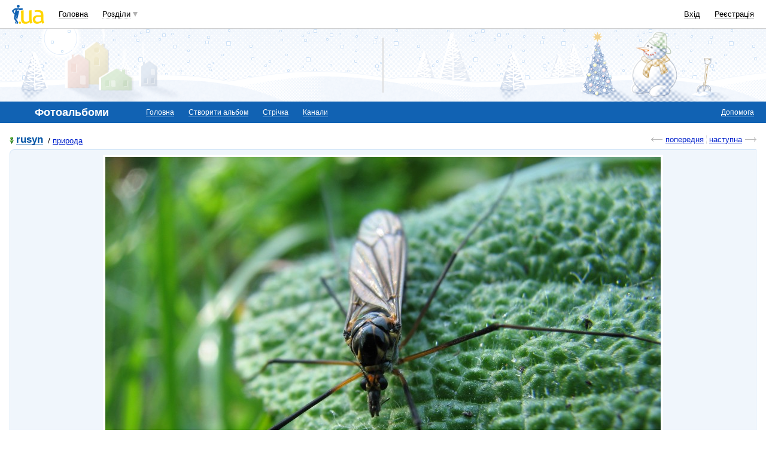

--- FILE ---
content_type: text/html; charset=windows-1251
request_url: https://photo.i.ua/user/780449/38405/1173453/
body_size: 23753
content:
<!DOCTYPE html PUBLIC "-//W3C//DTD XHTML 1.0 Transitional//EN" "http://www.w3.org/TR/xhtml1/DTD/xhtml1-transitional.dtd">
<html xmlns="http://www.w3.org/1999/xhtml">
<head>
<title>Фото природа, макро, комахи&nbsp;</title>
<meta http-equiv="content-type" content="text/html; charset=windows-1251" />
<meta name="google-site-verification" content="HShIi9AqQMLaZPv7XOyqYVcwWYfPY-kJbUWtVTQkXkQ" />
<meta property="og:image" content="//i3.i.ua/logo_new1.png" />
<link id="dynamic-favicon" rel="icon" href="//i3.i.ua/css/i2/favicon_16.ico" type="image/x-icon">
<link rel="shortcut icon" href="//i3.i.ua/css/i2/favicon_16.ico" type="image/x-icon">
<![if !IE]><link rel="stylesheet" type="text/css" media="all" href="//i3.i.ua/css/i2/blue/sprite/photo.y3c9a8bdc.css" /><![endif]>
<script type="text/javascript">
<!--
window.JS_ERROR_NOTIFY = 'MA==';
var lmJsVersion = 1.690;
var lmJsPath = '//i3.i.ua/js/';
var JS_LANG_ID = 2;
var I_VER2 = true;
var I_SSL = true;
//-->
</script>
<script type="text/javascript" src="//i3.i.ua/js/JSHttpRequest.y989b751f.js"></script>
<script type="text/javascript" src="//i3.i.ua/js/util.ya033ba43.js"></script>
<script type="text/javascript" src="//i3.i.ua/js/i/global.y18bbae35.js"></script>
<script type="text/javascript" src="//i3.i.ua/js/i/autoload.y718797e6.js"></script>
<script type="text/javascript" src="//i3.i.ua/js/i/photo2.y28203732.js"></script>
<script type="text/javascript" src="//i3.i.ua/js/i/popupdiv_u.y78e0105e.js"></script>
<script type="text/javascript" src="//i3.i.ua/js/i/prompt.yefd4e444.js"></script>
<script type="text/javascript" src="//i3.i.ua/js/i/item_opinion2.y9a21d550.js"></script>
<script type="text/javascript" src="//i3.i.ua/js/form.y5b5b4ba3.js"></script>
<script type="text/javascript" src="//i3.i.ua/js/i/form.yab1d854f.js"></script>
<script type="text/javascript" src="//i3.i.ua/js/i/preview_panelV2.y5e315594.js"></script>
<script type="text/javascript" src="//i3.i.ua/js/advanced_comments.ya61a3010.js"></script>
<script type="text/javascript" src="//i3.i.ua/js/dropdown.yf5a8f0e.js"></script>
<meta name="description" content="" />

		<meta property="fb:app_id"      content="370687779622642" />
		<meta property="og:type"        content="iuashare:page" />
		<meta property="og:url"         content="https://photo.i.ua/user/780449/38405/1173453/"/>
		<meta property="og:image"       content="https://os1.i.ua/3/1/1173453_794eb0d.jpg"/>
		<meta property="og:title"       content="Фото на I.UA" />
		<meta property="og:description" content="" /> <script data-ad-client="ca-pub-3755662197386269" async src="https://pagead2.googlesyndication.com/pagead/js/adsbygoogle.js"></script><!-- GAM Code in <head> section START -->
<script> !(function () { window.googletag = window.googletag || {}; window.vmpbjs = window.vmpbjs || {}; window.vpb = window.vpb || {}; vpb.cmd = vpb.cmd || []; vpb.st=Date.now();  vpb.fastLoad = true; googletag.cmd = googletag.cmd || []; vmpbjs.cmd = vmpbjs.cmd || []; var cmds = []; try{ cmds = googletag.cmd.slice(0); googletag.cmd.length = 0; }catch(e){} var ready = false; function exec(cb) { return cb.call(googletag); } var overriden = false; googletag.cmd.push(function () { overriden = true; googletag.cmd.unshift = function (cb) { if (ready) { return exec(cb); } cmds.unshift(cb); if (cb._startgpt) { ready = true; for (var k = 0; k < cmds.length; k++) { exec(cmds[k]); } } }; googletag.cmd.push = function (cb) { if (ready) { return exec(cb); } cmds.push(cb); }; }); if(!overriden){ googletag.cmd.push = function (cb) { cmds.push(cb); }; googletag.cmd.unshift = function (cb) { cmds.unshift(cb); if (cb._startgpt) { ready = true; if (googletag.apiReady) { cmds.forEach(function (cb) { googletag.cmd.push(cb); }); } else { googletag.cmd = cmds; } } }; } var dayMs = 36e5, cb = parseInt(Date.now() / dayMs), vpbSrc = '//player.adtcdn.com/prebidlink/' + cb + '/wrapper_hb_738585_17250.js', pbSrc = vpbSrc.replace('wrapper_hb', 'hb'), gptSrc = '//securepubads.g.doubleclick.net/tag/js/gpt.js', c = document.head || document.body || document.documentElement; function loadScript(src, cb) { var s = document.createElement('script'); s.src = src; s.defer=false; c.appendChild(s); s.onload = cb; s.onerror = function(){ var fn = function(){}; fn._startgpt = true; googletag.cmd.unshift(fn); }; return s; } loadScript(pbSrc); loadScript(gptSrc); loadScript(vpbSrc); })() </script>

<script type="text/javascript">
	var ua = navigator.userAgent.toLowerCase();
	if(ua.indexOf('mobile')==-1 && ua.indexOf('iphone')==-1 && ua.indexOf('ipad')==-1  && ua.indexOf('android')==-1) { //desktop
		window.googletag = window.googletag || {cmd: []};
		googletag.cmd.push(function() {
			googletag.defineSlot('/21861267298/i.ua/premium_side_banner', [[300, 600], [300, 250]], 'div-gpt-ad-i.ua/premium_side_banner').addService(googletag.pubads());
			googletag.defineSlot('/21861267298/i.ua/top_banner', [[728, 90], [970, 90]], 'div-gpt-ad-i.ua/top_banner').addService(googletag.pubads());
			googletag.pubads().enableSingleRequest();
			googletag.pubads().collapseEmptyDivs();
			googletag.enableServices();
		});
	} else { //mobile
		window.googletag = window.googletag || {cmd: []};
		googletag.cmd.push(function() {
			googletag.defineSlot('/21861267298/i.ua/premium_side_banner', [[300, 600], [300, 250], [300, 400], [336, 280], [320, 165]], 'div-gpt-ad-i.ua/premium_side_banner').addService(googletag.pubads());
			googletag.pubads().enableSingleRequest();
			googletag.pubads().collapseEmptyDivs();
			googletag.enableServices();
		});
	}
</script>
<!-- GAM Code in <head> section END --><script type="text/javascript" async id="Admixer" data-inv="//inv-nets.admixer.net/" data-r="always" data-bundle="desktop" src="https://cdn.admixer.net/scripts3/loader2.js"></script><script type="text/javascript">
(function() {

	var branding = {
			padTop:130,
			bgColor:'#fff',
			fixed:true,
			hwAlco:false,
			hwMed:false,
			iuaNew:false
		};
	
	function addEvent(e,t,f) {
		if (e.addEventListener) {
			e.addEventListener(t, f, false);
		} else if (e.attachEvent) {
			e.attachEvent('on'+t, f);
		}
	}
	
	function removeEvent(e,t,f) {
		if (e.removeEventListener) {
			e.removeEventListener(t, f, false);
		} else if (e.detachEvent) {
			e.detachEvent('on'+t, f);
		}
	}
	
	function merge() {
		var options, name, copy, target=arguments[0] || {};
		for (i = 1; i < arguments.length; i++ )
			if ((options = arguments[i]) != null)
				for (name in options)
					if (options.hasOwnProperty(name) && options[name] !== undefined)
						target[name] = options[name];
		return target;
	}

	function GEBCN(cn){
		if(document.getElementsByClassName) // Returns NodeList here
			return document.getElementsByClassName(cn);

		cn = cn.replace(/ *$/, '');

		if(document.querySelectorAll) // Returns NodeList here
			return document.querySelectorAll((' ' + cn).replace(/ +/g, '.'));

		cn = cn.replace(/^ */, '');

		var classes = cn.split(/ +/), clength = classes.length;
		var els = document.getElementsByTagName('*'), elength = els.length;
		var results = [];
		var i, j, match;

		for(i = 0; i < elength; i++){
			match = true;
			for(j = clength; j--;)
				if(!RegExp(' ' + classes[j] + ' ').test(' ' + els[i].className + ' '))
					match = false;
			if(match)
				results.push(els[i]);
		}

		// Returns Array here
		return results;
	}

	function addClass (o, c) {
		var re = new RegExp("(^|\\s)" + c + "(\\s|$)", "g");
		if (re.test(o.className)) return
		o.className = (o.className + " " + c).replace(/\s+/g, " ").replace(/(^ | $)/g, "");
	}

	function getStyle(e,s){
		if (e.currentStyle) { return e.currentStyle[s]||''; }
		else if (window.getComputedStyle) { return window.getComputedStyle(e,null)[s]||''; }
	}

	addEvent(window,"message", catchMsg);
	
	function catchMsg(e) {
		if (typeof e.data == 'string') {
			var str = e.data;
			if (str.indexOf('admBranding_padTop') != -1) {
				branding.padTop = str.split('_')[str.split('_').length-1]; 
			}
			if (str.indexOf('admBranding_bgColor') != -1) {
				branding.bgColor = str.split('_')[str.split('_').length-1];
			}
			if (str.indexOf('admBranding_fixed') != -1) {
				branding.fixed = str.split('_')[str.split('_').length-1];
			}
			if (str.indexOf('admBranding_hwAlco') != -1) {
				branding.hwAlco = str.split('_')[str.split('_').length-1];
				branding.hwAlco = (branding.hwAlco=='true')?true:false;
			}
			if (str.indexOf('admBranding_hwMed') != -1) {
				branding.hwMed = str.split('_')[str.split('_').length-1];
				branding.hwMed = (branding.hwMed=='true')?true:false;
			}
			if (str.indexOf('admBranding_iuaNew') != -1) {
				branding.iuaNew = str.split('_')[str.split('_').length-1];
				branding.iuaNew = (branding.iuaNew=='true')?true:false;
			}
			if (e.data == 'admix_branding') {
				loadBranding();
				removeEvent(window,"message", catchMsg);
			}
		}
	}

	function loadBranding() {
		var html_brnd,
			html_brnd_first,
			topId = ['admixer_async_681667001',  // weather
					'admixer_async_1388268464',  // video
					'admixer_async_395934906',  // tv
					'admixer_async_1382177623',  // radio
					'admixer_async_1115304362',  // prikol
					'admixer_async_1036325645',  // perevod
					'admixer_async_1071860055',  // otvet
					'admixer_async_2022697699',  // news
					'admixer_async_697525821',  // narod
					'admixer_async_1419050558',  // music
					'admixer_async_1890157712',  // map
					'admixer_async_98527678',  // mail
					'admixer_async_884978609',  // love
					'admixer_async_393312103',  // links
					'admixer_async_1871637314',  // job
					'admixer_async_1764799217',  // goroskop
					'admixer_async_1714031575',  // cook
					'admixer_async_1974191118',  // board
					'admixer_async_1023898800',  // blog
					'admixer_async_68886793', // finance
					'admixer_async_168746454', // kino
					'admixer_async_536713179',  // inner
					'admixer_top_weather',  // weather
					'admixer_top_video',  // video
					'admixer_top_tv',  // tv
					'admixer_top_radio',  // radio
					'admixer_top_prikol',  // prikol
					'admixer_top_perevod',  // perevod
					'admixer_top_otvet',  // otvet
					'admixer_top_news',  // news
					'admixer_top_narod',  // narod
					'admixer_top_music',  // music
					'admixer_top_map',  // map
					'admixer_top_mail',  // mail
					'admixer_top_love',  // love
					'admixer_top_links',  // links
					'admixer_top_job',  // job
					'admixer_top_goroskop',  // goroskop
					'admixer_top_cook',  // cook
					'admixer_top_board',  // board
					'admixer_top_blog',  // blog
					'admixer_top_finance',  // finance
					'admixer_top_kino',  // kino
					'admixer_top_inner',
					'admixer1900238815',  // РїРѕРіРѕРґР°
					'admixer1592765002',  // РІС–РґРµРѕ
					'admixer2018680908',  // Р±Р»РѕРі
					'admixer2003887078',  // РѕРіРѕР»РѕС€РµРЅРЅСЏ
					'admixer1839429767',  // СЂРµС†РµРїС‚Рё
					'admixer1440041165',  // С„С–РЅР°РЅСЃРё
					'admixer1482317815',  // РіРѕСЂРѕСЃРєРѕРї
					'admixer2119521347',  // РєС–РЅРѕ
					'admixer2141460128',  // Р·Р°РєР»Р°РґРєРё
					'admixer1437555796',  // Р·РЅР°Р№РѕРјСЃС‚РІР°
					'admixer1737613027',  // РїРѕС€С‚Р°
					'admixer1357023805',  // РєР°СЂС‚Рё
					'admixer1725162627',  // РјСѓР·РёРєР°
					'admixer2104168544',  // РЅР°СЂРѕРґ
					'admixer1941108520',  // РЅРѕРІРёРЅРё
					'admixer1391926897',  // РІС–РґРїРѕРІС–РґС–
					'admixer1299639551',  // РїРµСЂРµРєР»Р°Рґ
					'admixer1703810878',  // РїСЂРёРєРѕР»Рё
					'admixer1950921536',  // СЂР°РґС–Рѕ
					'admixer1325805726',  // С‚РµР»РµРїСЂРѕРіСЂР°РјР°
					'admixer2018677155',  // РІСЃС– С–РЅС€С– СЂРѕР·РґС–Р»Рё
					];  // inner

		for (var i=0; i<topId.length; i++) {
			if (document.getElementById(topId[i])) {
				html_brnd = document.getElementById(topId[i]);
				break;
			}
		}
		
		var partition = window.location.hostname.split('.')[0];
		
		if (branding.iuaNew) {

			var partitions_new = ['weather','finance','perevod','map','tv','goroskop','prikol'];
			
			var isNewPartition = (function() {
				for (var i=0; i < partitions_new.length; i++) {
					if (partitions_new[i] == partition) {
						return true;
					}
				}
				return false;
			})();
			
			if (isNewPartition) {
				
				var bOffset = 47;
				
				if (html_brnd) {
					if (html_brnd.firstChild) {
						html_brnd_first = html_brnd.firstChild;
						merge(html_brnd_first.style, {'max-width':'100%','max-height':'100%','min-width':'100%','min-height':'100%'});
					}
				} else {
					console.log('Function loadBranding stopped');
					console.log('Place holder id for TOP banner is not found in topId array');
					return;
				}
				
				if (typeof I_VER3 !== 'undefined') {
					
					if (GEBCN('body_container')[0]) {
						var body_cont = GEBCN('body_container')[0];
					}
					
					addClass(document.body, 'iua_branding');
					document.body.style.overflowX = 'hidden';
					
					if (GEBCN('header_adv')[0]) {
						var header_adv_cont = GEBCN('header_adv')[0];
						header_adv_cont.style.display = 'none';
					}
					
					if (GEBCN('header_container').length) {
						merge(GEBCN('header_container')[0].style, {'position':'absolute','width':'100%','z-index':2});
					}
					
					if (GEBCN('page')[0]) {
						var page_cont = GEBCN('page')[0];
						merge(page_cont.style, {'position':'relative','z-index':1});
						var contWidth = getStyle(page_cont, 'width'); 
						if (~contWidth.indexOf("px")) {
							contWidth = +contWidth.slice(0,contWidth.length-2)+8;
						}
					}
					
					body_cont.style.top = (bOffset+parseInt(branding.padTop)) + 'px';
					
					if (document.getElementById('section_nav')) {
						document.getElementById('section_nav').style.zIndex = 1;
					}
					
					if (GEBCN('footer_container').length) {
						merge(GEBCN('footer_container')[0].style, {'top':parseInt(branding.padTop)+20+ 'px', 'z-index':1});
					}
					
					merge(html_brnd.style, {'position':'fixed','top':bOffset+'px','width':'100%','height':'100%','overflow': 'hidden','z-index':0});
					document.body.appendChild(html_brnd);
					
					$(window).scroll(function () {
						if ($(window).scrollTop() >= bOffset) {
							$(html_brnd).css({'top':0+'px', 'position':'fixed'});
						} else {
							$(html_brnd).css({'top':bOffset-$(window).scrollTop()+'px', 'position':'absolute'});
						}
					});
					
					function addHealthWarning() {
						var hwDiv = document.createElement('DIV');
						GEBCN('page')[0].appendChild(hwDiv);
						merge(hwDiv.style, {
							'position':'relative',
							'width':'1100px',
							'height':'142px',
							'margin':'0 auto',
							'min-width':'1100px',
							'max-width':'1100px',
							'background-color':'#fff',
							'background-image': (branding.hwAlco ? 'url(//i.holder.com.ua/h/1/2/282_pf2_1.jpg)' : branding.hwMed ? 'url(//i.holder.com.ua/h/5/6/266_pf1_1.jpg)' : ''),
							'background-repeat':'no-repeat',
							'background-position':'center top',
							'background-size':'contain',
							'z-index':1
						});
						
					}
					
					if (branding.hwAlco || branding.hwMed) {
						addHealthWarning();
					}
						
				}
					
			}
				
		} else {
				
			if (html_brnd) {
				if (html_brnd.firstChild) {
					html_brnd_first = html_brnd.firstChild;
					merge(html_brnd_first.style, {'max-width':'100%','max-height':'150px','min-width':'100%','min-height':'150px'});
				}
			} else {
				console.log('Function loadBranding stopped');
				console.log('Place holder id for TOP banner is not found in topId array');
				return;
			}
			
			merge(html_brnd.style, {'width':'100%','height':'150px','max-width':'100%','max-height':'150px','min-width':'100%','min-height':'150px','margin':'0px auto'});
			if (GEBCN('header_adv').length) {
				GEBCN('header_adv')[0].style.padding = '0px';
			}
			if (GEBCN('header_adv_item').length) {
				merge(GEBCN('header_adv_item')[0].style, { 'width':'100%', 'border':'none' });
			}
			if (GEBCN('widget_adv').length) {
				merge(GEBCN('widget_adv')[0].style, { 'width':'100%', 'border':'none' });
			}
			
		}
		
	}
})();
</script><script type="text/javascript" async src="//i.holder.com.ua/t/holder.js"></script><script async src="https://www.googletagmanager.com/gtag/js?id=G-9CZ974SN72"></script>
		<script>
			window.dataLayer = window.dataLayer || [];
			function gtag(){dataLayer.push(arguments);}
			gtag("js", new Date());
			gtag("config", "G-9CZ974SN72");
		</script><script type="text/javascript">
<!--
if (window.frPr)
	window.frPr();
FV_choiseJSLanguage(2);
//-->
</script>
</head>

<body>
	<div class="body_container">
<div id="bmcounter">
<script type="text/javascript" language="javascript"><!--
iS='<img src="//r.i.ua/s?u2817&p0&n'+Math.random();
iD=document;if(!iD.cookie)iD.cookie="b=b; path=/";if(iD.cookie)iS+='&c1';
try{
iS+='&d'+(screen.colorDepth?screen.colorDepth:screen.pixelDepth)
+"&w"+screen.width+'&h'+screen.height;
}catch(e){}
iT=iR=iD.referrer.replace(/^.*\/\//, '');iH=window.location.href.replace(/^.*\/\//, '');
((iI=iT.indexOf('/'))!=-1)?(iT=iT.substring(0,iI)):(iI=iT.length);
if(iT!=iH.substring(0,iI))iS+='&f'+escape(iR);
iS+='&r'+escape(iH);
iD.write(iS+'" border="0" width="1" height="1" />');
bmQ='//c.bigmir.net/?s134156&t6&n'+Math.random();
bmD=document;
if(bmD.cookie)bmQ+='&c1';
try{
bmS=screen;bmQ+='&d'+(bmS.colorDepth?bmS.colorDepth:bmS.pixelDepth)+"&r"+bmS.width;
}catch(e){}
bmF = bmD.referrer.replace(/^.*\/\//, '');
if(bmF.indexOf('.i.ua')==-1)bmQ+='&f'+escape(bmF);
UtilLite.addEvent(window, 'load', function () {
	var img = dge('bmcounter').appendChild(dce('IMG'));
	img.border=0;
	img.width=1;
	img.height=1;
	img.src=bmQ;
});

function ILoadScript(src){var t='script',gt=iD.createElement(t),s=iD.getElementsByTagName(t)[0];gt.setAttribute('async','async');gt.src=src; s.parentNode.insertBefore(gt,s);}
var pp_gemius_identifier = new String('1vaapiuD4zNPfncQoXdcVtVpDrGN0YLo9zQOStXnCDH.67');
function gemius_pending(i) { window[i] = window[i] || function() {var x = window[i+'_pdata'] = window[i+'_pdata'] || []; x[x.length]=arguments;};};
gemius_pending('gemius_hit'); gemius_pending('gemius_event'); gemius_pending('pp_gemius_hit'); gemius_pending('pp_gemius_event');
ILoadScript('//kpmediagaua.hit.gemius.pl/xgemius.js');

/*var tns_already, tnscm_adn = tnscm_adn || [];
(function(c,m){if(c.indexOf&&c.indexOf(m)<0){c.unshift(m);}}(tnscm_adn,"inline_cm"));
if (!tns_already) {
	tns_already=1;

	UtilLite.addEvent(window, 'load', function () {
		var i=new Image();
		i.src="http://juke.mmi.bemobile.ua/bug/pic.gif?siteid=i.ua&j=1&nocache="+Math.random();
		ILoadScript("http://source.mmi.bemobile.ua/cm/cm.js");
	});
}*/

var _gaq = _gaq || [];
_gaq.push(['_setAccount', 'UA-34374057-1']);
_gaq.push(['_setDomainName', '.i.ua']);
_gaq.push(['_addOrganic', 'go.mail.ru', 'q']);
_gaq.push(['_addOrganic', 'nigma.ru', 's']);
_gaq.push(['_addOrganic', 'search.qip.ru', 'query']);
_gaq.push(['_addOrganic', 'aport.ru', 'r']);
_gaq.push(['_addOrganic', 'webalta.ru', 'q']);
_gaq.push(['_addOrganic', 'search.livetool.ru', 'text']);
_gaq.push(['_addOrganic', 'poisk.ngs.ru', 'q']);
_gaq.push(['_addOrganic', 'search.tyt.by', 'query']);
_gaq.push(['_addOrganic', 'search.ukr.net', 'search_query']);
_gaq.push(['_addOrganic', 'liveinternet.ru', 'q']);
_gaq.push(['_addOrganic', 'meta.ua', 'q']);
_gaq.push(['_addOrganic', 'gogo.ru', 'q']);
_gaq.push(['_trackPageview']);
UtilLite.addEvent(window, 'load', function () {
	ILoadScript('//stats.g.doubleclick.net/dc.js');
});
//--></script><img src="//counter.rambler.ru/top100.cnt?1201862" alt="" width=1 height=1 border=0></div><div id="zone_1703792907"></div>
		<script>
			(function(w,d,o,g,r,a,m){
				var cid="zone_1703792907";
				w[r]=w[r]||function(){(w[r+"l"]=w[r+"l"]||[]).push(arguments)};
				function e(b,w,r){if((w[r+"h"]=b.pop())&&!w.ABN){
					var a=d.createElement(o),p=d.getElementsByTagName(o)[0];a.async=1;
					a.src="https://cdn."+w[r+"h"]+"/libs/e.js";a.onerror=function(){e(g,w,r)};
					p.parentNode.insertBefore(a,p)}}e(g,w,r);
				w[r](cid,{id:1703792907,domain:w[r+"h"]});
			})(window,document,"script",["umh.ua"],"ABNS");
		</script>

	<div id="header_overall" class="header_overall">
		<div class="ho_nav">
			<a href="https://www.i.ua" class="ho_logo"></a>
			<ul class="ho_menu ho_menu-main">
		<li class="ho_menu_item"><a href="https://www.i.ua/">Головна</a></li>
		<li class="ho_menu_item"><span class="a ho_sections" onClick="i_showSections(this)">Розділи</span></li>
</ul>
<ul id="user_sections2_editable" class="ho_menu ho_menu-sections">
</ul>
			<ul class="ho_menu ho_menu-account">
<li class="ho_menu_item"><a onclick="return i_showFloat(1);" href="https://passport.i.ua/login/">Вхід</a></li>
<li class="ho_menu_item"><a href="https://passport.i.ua/registration/?_url=https%3A%2F%2Fphoto.i.ua%2Fuser%2F780449%2F38405%2F1173453%2F">Реєстрація</a></li>
</ul>
		</div>
		<div class="ho_sections_nav" id="sections" style="display: none">
	<div class="ho_sections_content ho_sections_nav_set">
		<ul class="ho_site_sections">
<li class="ho_site_sections_item"><a sectionID="11" class="icon i_mail" href="http://mail.i.ua/">Пошта</a></li><li class="ho_site_sections_item"><a sectionID="45" class="icon i_finance" href="https://finance.i.ua/">Фінанси</a></li><li class="ho_site_sections_item"><a sectionID="43" class="icon i_map" href="https://map.i.ua/">Карти</a></li><li class="ho_site_sections_item"><a sectionID="26" class="icon i_tv" href="https://tv.i.ua/">TV</a></li><li class="ho_site_sections_item"><a sectionID="23" class="icon i_weather" href="https://weather.i.ua/">Погода</a></li><li class="ho_site_sections_item"><a sectionID="22" class="icon i_aquarius" href="https://goroskop.i.ua/">Гороскоп</a></li><li class="ho_site_sections_item"><a sectionID="64" class="icon i_music" href="http://music.i.ua/">Музика</a></li><li class="ho_site_sections_item"><a sectionID="81" class="icon i_radio" href="http://radio.i.ua/">Радіо</a></li><li class="ho_site_sections_item"><a sectionID="55" class="icon i_kino" href="http://kino.i.ua/">Кіно</a></li><li class="ho_site_sections_item"><a sectionID="29" class="icon i_perevod" href="https://perevod.i.ua/">Переклад</a></li><li class="ho_site_sections_item"><a sectionID="47" class="icon i_org" href="http://org.i.ua/">Органайзер</a></li><li class="ho_site_sections_item"><a sectionID="56" class="icon i_files" href="https://files.i.ua/">Файли</a></li><li class="ho_site_sections_item"><a sectionID="16" class="icon i_job" href="http://job.i.ua/">Робота</a></li><li class="ho_site_sections_item"><a sectionID="24" class="icon i_catalog" href="http://catalog.i.ua/">Каталог</a></li><li class="ho_site_sections_item"><a sectionID="36" class="icon i_links" href="http://links.i.ua/">Закладки</a></li><li class="ho_site_sections_item"><a sectionID="17" class="icon i_rss" href="http://rss.i.ua/">RSS</a></li><li class="ho_site_sections_item"><a sectionID="41" class="icon i_board" href="http://board.i.ua/">Оголошення</a></li><li class="ho_site_sections_item"><a sectionID="48" class="icon i_news" href="http://news.i.ua/">Новини</a></li><li class="ho_site_sections_item"><a sectionID="69" class="icon i_otvet" href="http://otvet.i.ua/">Відповіді</a></li><li class="ho_site_sections_item"><a sectionID="42" class="icon i_oboi" href="http://oboi.i.ua/">Шпалери</a></li><li class="ho_site_sections_item"><a sectionID="49" class="icon i_cards" href="http://cards.i.ua/">Листівки</a></li><li class="ho_site_sections_item"><a sectionID="74" class="icon i_group" href="http://group.i.ua/">Групи</a></li><li class="ho_site_sections_item"><a sectionID="28" class="icon i_narod" href="https://narod.i.ua/">Народ</a></li><li class="ho_site_sections_item"><a sectionID="20" class="icon i_prikol" href="https://prikol.i.ua/">Приколи</a></li><li class="ho_site_sections_item"><a sectionID="21" class="icon i_love" href="http://love.i.ua/">Знайомства</a></li><li class="ho_site_sections_item"><a sectionID="25" class="icon i_photo" href="https://photo.i.ua/">Фото</a></li><li class="ho_site_sections_item"><a sectionID="30" class="icon i_blog" href="http://blog.i.ua/">Блоги</a></li><li class="ho_site_sections_item"><a sectionID="32" class="icon i_video" href="https://video.i.ua/">Відео</a></li><li class="ho_site_sections_item"><a sectionID="59" class="icon i_cook" href="http://cook.i.ua/">Рецепти</a></li>		</ul>
	</div>
	<i class="ho_sections_nav_switcher" onclick="i_showSections();" title="Приховати меню розділів"></i>
</div>
	</div>
	<div class="header_adv winter">
		<div class="header_adv_item">
<div id="zone_2018677155"></div>
		<script>
			(function(w,d,o,g,r,a,m){
				var cid="zone_2018677155";
				w[r]=w[r]||function(){(w[r+"l"]=w[r+"l"]||[]).push(arguments)};
				function e(b,w,r){if((w[r+"h"]=b.pop())&&!w.ABN){
					var a=d.createElement(o),p=d.getElementsByTagName(o)[0];a.async=1;
					a.src="https://cdn."+w[r+"h"]+"/libs/e.js";a.onerror=function(){e(g,w,r)};
					p.parentNode.insertBefore(a,p)}}e(g,w,r);
				w[r](cid,{id:2018677155,domain:w[r+"h"]});
			})(window,document,"script",["umh.ua"],"ABNS");
		</script>		</div>
	</div>
	<div class="section_nav">
		<ul class="sn_menu">
			<li class="sn_menu_item"><span class="sn_menu_title">Фотоальбоми</span></li>
			<li class="sn_menu_item "><a href="/" >Головна</a></li>
			<li class="sn_menu_item "><a href="/user/0/" onclick="return i_showFloat(1, 'http://photo.i.ua/user/0/');">Створити альбом</a></li>
			<li class="sn_menu_item "><a href="/stripe/" onclick="return i_showFloat(1, 'http://photo.i.ua/stripe/');">Стрічка</a></li>
			<li class="sn_menu_item "><a href="/channel/" >Канали</a></li>
	<li class="sn_menu_item -service"><a href="http://help.i.ua/section/25/">Допомога</a></li>
		</ul>
	</div>
<!--/branding -->
<div class="Body clear">
<div >
<!-- CENTER {{{ -->
<div class="sorting clear">
	<h2><a href="/user/780449/" class="boy"><i></i>rusyn</a></h2><span class="title">&nbsp;/&nbsp;<a href="/user/780449/38405/">природа</a></span>	<dl class="float_right">
		<dd><a id="prevLink" class="backward" href="/user/780449/38405/1173452/">попередня</a></dd><dd><a id="nextLink" class="forward" href="/user/780449/38405/1173455/">наступна</a></dd>
	</dl>
</div>
<!-- photo -->
<div class="block_gamma_bg image_viewer"><div class="tl"></div><div class="br"></div><div class="content clear">
	<div class="viewer_image"><img onclick="loadJQ()" src="https://os1.i.ua/3/1/1173453_794eb0d.jpg" alt="природа, макро, комахи" title="природа / природа, макро, комахи" oncontextmenu="ip_imageRClick(); return false;" />	</div>
	<div class="viewer_toolbar clear">
		<div class="scrollPicture borderLocal" id="ppPanel">
<ul class="viewer_controls">
<li id="ppTypeButton" title="показати усе фото папки" ><i class="panel_list"></i></li><li id="ppControlBt" title="приховати панель"><i class="panel_hide"></i></li></ul>
<div id="ppContainer"  class="viewer_previews"><span id="ppRowLA" title="перегортати назад" ><i class="view_backward"></i></span><a 
 href="/user/780449/38405/1164413/" id="ppRowLink0" photoID="1164413" class="" title=""><b style="background-image: url('//os1.i.ua/3/2/1164413_e02f1518.jpg')"></b></a><a 
 href="/user/780449/38405/1164459/" id="ppRowLink1" photoID="1164459" class="" title=""><b style="background-image: url('//os1.i.ua/3/2/1164459_a5c3b19d.jpg')"></b></a><a 
 href="/user/780449/38405/1164461/" id="ppRowLink2" photoID="1164461" class="" title=""><b style="background-image: url('//os1.i.ua/3/2/1164461_4306e5cc.jpg')"></b></a><a 
 href="/user/780449/38405/1164463/" id="ppRowLink3" photoID="1164463" class="" title="ми ще не знайомі?"><b style="background-image: url('//os1.i.ua/3/2/1164463_89c89340.jpg')"></b></a><a 
 href="/user/780449/38405/1164509/" id="ppRowLink4" photoID="1164509" class="" title=""><b style="background-image: url('//os1.i.ua/3/2/1164509_3fc85278.jpg')"></b></a><a 
 href="/user/780449/38405/1164512/" id="ppRowLink5" photoID="1164512" class="" title=""><b style="background-image: url('//os1.i.ua/3/2/1164512_92604a9e.jpg')"></b></a><a 
 href="/user/780449/38405/1173451/" id="ppRowLink6" photoID="1173451" class="" title=""><b style="background-image: url('//os1.i.ua/3/2/1173451_cf849aa6.jpg')"></b></a><a 
 href="/user/780449/38405/1173452/" id="ppRowLink7" photoID="1173452" class="" title="ранком"><b style="background-image: url('//os1.i.ua/3/2/1173452_602dd76c.jpg')"></b></a><a 
 href="/user/780449/38405/1173453/" id="ppRowLink8" photoID="1173453" class="current" title=""><b style="background-image: url('//os1.i.ua/3/2/1173453_54aec2a.jpg')"></b></a><a 
 href="/user/780449/38405/1173455/" id="ppRowLink9" photoID="1173455" class="" title=""><b style="background-image: url('//os1.i.ua/3/2/1173455_816971ff.jpg')"></b></a><a 
 href="/user/780449/38405/1197254/" id="ppRowLink10" photoID="1197254" class="" title=""><b style="background-image: url('//os1.i.ua/3/2/1197254_f493df44.jpg')"></b></a><a 
 href="/user/780449/38405/1197256/" id="ppRowLink11" photoID="1197256" class="" title=""><b style="background-image: url('//os1.i.ua/3/2/1197256_3e5da9c8.jpg')"></b></a><a 
 href="/user/780449/38405/1197294/" id="ppRowLink12" photoID="1197294" class="" title=""><b style="background-image: url('//os1.i.ua/3/2/1197294_c398d289.jpg')"></b></a><a 
 href="/user/780449/38405/1197295/" id="ppRowLink13" photoID="1197295" class="" title="червона лілія"><b style="background-image: url('//os1.i.ua/3/2/1197295_a6ffe9cf.jpg')"></b></a><a 
 href="/user/780449/38405/2062839/" id="ppRowLink14" photoID="2062839" class="" title=""><b style="background-image: url('//os1.i.ua/3/2/2062839_c0a0ed7.jpg')"></b></a><a 
 href="/user/780449/38405/2062843/" id="ppRowLink15" photoID="2062843" class="" title=""><b style="background-image: url('//os1.i.ua/3/2/2062843_32f828b1.jpg')"></b></a><a 
 href="/user/780449/38405/2068781/" id="ppRowLink16" photoID="2068781" class="" title=""><b style="background-image: url('//os1.i.ua/3/2/2068781_fe88db7f.jpg')"></b></a><span id="ppRowRA" title="перегортати вперед" ><i class="view_forward"></i></span></div>
</div>
<script>
pPanel.start({lcl:{showPack:'показати усе фото папки',showRow:'показати тільки сусідні фото',showPanel:'показати панель',hidePanel:'приховати панель',failure:'Помилка при запиті даних',serverError:'Сервер повернув повідомлення про помилку',goBack:'перегортати назад',goForward:'перегортати вперед',goStart:'у початок',goEnd:'у кінець',loading:'Завантажується...'},photoID:1173453,folderID:38405,userID:780449,index:10,photoCount:42,sortDesc:false,channelID:0,wholePanelID:'ppPanel',containerID:'ppContainer',previewButtonID:'ppTypeButton',controlButtonID:'ppControlBt',pagingPanelID:'ppPagingPanel',rowLArrowID:'ppRowLA',rowRArrowID:'ppRowRA',packLArrowID:'ppPackL',packRArrowID:'ppPackR',packLLArrowID:'ppPackLL',packRRArrowID:'ppPackRR',packPageBaseID:'ppPackPage',packPageCurrID:'ppPackPageCurr',cPHidden:'scrollPicture hidden',cPVisible:'scrollPicture borderLocal',cacheImgPath:'//i3.i.ua/',reqPath:'/js/preview_panel/',linkBaseID:'ppRowLink',packSepBaseID:'ppPSep',NUM_ROWS:3,ROW_SIDE_NUM:8,BUF_MIN_ROW:34,BUF_MIN_PACK:102,BUF_MIN_ROW_REQUEST:51,BUF_MIN_PACK_REQUEST:153,PACK_PAGES:10,showType:1,initial:{photos:[{id:1164391,link:'1164391/',src:'1164391_6aca54a2.jpg'},{id:1164406,link:'1164406/',src:'1164406_547f4699.jpg'},{id:1164413,link:'1164413/',src:'1164413_e02f1518.jpg'},{id:1164459,link:'1164459/',src:'1164459_a5c3b19d.jpg'},{id:1164461,link:'1164461/',src:'1164461_4306e5cc.jpg'},{id:1164463,link:'1164463/',src:'1164463_89c89340.jpg',title:'ми ще не знайомі?'},{id:1164509,link:'1164509/',src:'1164509_3fc85278.jpg'},{id:1164512,link:'1164512/',src:'1164512_92604a9e.jpg'},{id:1173451,link:'1173451/',src:'1173451_cf849aa6.jpg'},{id:1173452,link:'1173452/',src:'1173452_602dd76c.jpg',title:'ранком'},{id:1173453,link:'1173453/',src:'1173453_54aec2a.jpg'},{id:1173455,link:'1173455/',src:'1173455_816971ff.jpg'},{id:1197254,link:'1197254/',src:'1197254_f493df44.jpg'},{id:1197256,link:'1197256/',src:'1197256_3e5da9c8.jpg'},{id:1197294,link:'1197294/',src:'1197294_c398d289.jpg'},{id:1197295,link:'1197295/',src:'1197295_a6ffe9cf.jpg',title:'червона лілія'},{id:2062839,link:'2062839/',src:'2062839_c0a0ed7.jpg'},{id:2062843,link:'2062843/',src:'2062843_32f828b1.jpg'},{id:2068781,link:'2068781/',src:'2068781_fe88db7f.jpg'},{id:2068784,link:'2068784/',src:'2068784_d5020b60.jpg'},{id:2068787,link:'2068787/',src:'2068787_7aab46aa.jpg'},{id:2068791,link:'2068791/',src:'2068791_615258e1.jpg'},{id:2068818,link:'2068818/',src:'2068818_6086a423.jpg'},{id:2069025,link:'2069025/',src:'2069025_8ff9ecb9.jpg',title:'лілія жовта'},{id:2069027,link:'2069027/',src:'2069027_45379a35.jpg'},{id:2188168,link:'2188168/',src:'2188168_60b19e5b.jpg'},{id:2196372,link:'2196372/',src:'2196372_ea782000.jpg'},{id:2237095,link:'2237095/',src:'2237095_44238b55.jpg'},{id:2761130,link:'2761130/',src:'2761130_e2686476.jpg'},{id:2761164,link:'2761164/',src:'2761164_21a6080a.jpg'},{id:2761183,link:'2761183/',src:'2761183_132da229.jpg'},{id:7673426,link:'7673426/',src:'7673426_b6a99b74.jpg'},{id:7673427,link:'7673427/',src:'7673427_d3cea032.jpg'},{id:7673428,link:'7673428/',src:'7673428_af51d013_4e49bad2.jpg'},{id:8866269,link:'8866269/',src:'8866269_7a0e3285.jpg'},{id:10894462,link:'10894462/',src:'10894462_66a971de.jpg',title:'маргаритки'},{id:10894463,link:'10894463/',src:'10894463_3ce4a98.jpg',title:'маргаритки'},{id:10894464,link:'10894464/',src:'10894464_e28aec0b.jpg'},{id:10894465,link:'10894465/',src:'10894465_87edd74d.jpg'},{id:10894468,link:'10894468/',src:'10894468_31bcd1e0.jpg'},{id:13424380,link:'13424380/',src:'13424380_b5839480.jpg',title:'канадський сфінкс'},{id:14388229,link:'14388229/',src:'14388229_86618035.jpg'}],prefixes:{link:'http://photo.i.ua/user/780449/38405/',src:'//os1.i.ua/3/2/'},leftIndex:2,leftIndexInPhotos:2}});
</script>
	</div>
</div></div>
<!-- /photo -->
<div class="Right">
	<div class="block_gamma_gradient"><div class="tl"></div><div class="br"></div><div class="content clear">
		<h2>Інформація</h2>
		<ul class="list_details">
<li><b>Папка:</b> <a href="/user/780449/38405/">природа</a> (11 з 42)</li>			<li><b>Додана:</b> 9.06.2008</li>
<li><b>Камера:</b> <a href="http://shop.i.ua/price/?q=Canon PowerShot S3 Is">Canon PowerShot S3 Is</a></li><li><b>Дата зйомки:</b> 8 червня 2008, 8:13:36</li><script>
function showMoreExif(el) {
	if (el.innerHTML == 'Приховати подробиці') {
		el.innerHTML = 'Детальна інформація';
		dge('photoInfo').style.display = 'none';
		return;
	}
	el.innerHTML = 'Приховати подробиці';
	dge('photoInfo').style.display = '';

	var getData = new Subsys_JsHttpRequest_Js();
	getData.onreadystatechange = function() {
		if (getData.readyState == 4) {
			try {
				var container = dge('photoInfo')
				var tmp = getData.responseJS;
				if (typeof(tmp) == "undefined")
					throw 1;
				container.innerHTML = tmp;
			} catch (e) {
				container.innerHTML = 'помилка';
			}
		}
	}
	getData.caching = true;
	getData.open('POST', '/js/more_exif/', true);
	getData.send({photoID: 1173453});
}
</script>
		</ul>
		<ul class="list_details" id="photoInfo" style="display: none;">
			<li><b>Завантажується...</b></li>
		</ul>
		<span class="action" onclick="showMoreExif(this);">Детальна інформація</span>
		<div class="block_imbedded">
			<h2>Канали</h2>
			<ul class="list_underlined"><li><a href="/channel/20" class="channel"><i></i>Макро</a></li> <li><a href="/channel/14" class="channel"><i></i>Природа - Nature</a></li> <li><a href="/channel/3037" class="group"><i></i>Фото и жизнь</a></li> <li><a href="/channel/1626" class="channel"><i></i>Discovery Channel</a></li> <li><a href="/channel/1672" class="channel"><i></i>Душевное фото</a></li> <li><a href="/channel/3503" class="group"><i></i>По той бік об'єктиву</a>
</li>
			</ul>
		</div>
	</div></div>
</div>
<div class="Left">
	<div class="Wrap">
		<div class="navigation_composite">
			<div class="item_controls"><div class="tl"></div><div class="tr"></div><div class="bl"></div><div class="br"></div><div class="clear">
				<div class="vote">
<span  title="Рейтинг +7" id="io2_mainContainer_1173453" itemID="1173453" js="/js/item_op_photo.js" io_useUpdate="1"><span class="rating_narrow"><b  style="width: 19%"></b></span><b class="advise" title="Рекомендувати" onclick="io2_openLike(this); return i_showFloat(1);"><i></i><em>1</em></b><b class="complain" title="Повідомити модератора про порушення правил" onclick="return i_showFloat(1);"><i></i></b></span>				</div>
<ul class="shared transparent" >
<li><a class="share email" href="/user/780449/38405/1173453/send/?urlBack=%2Fuser%2F780449%2F38405%2F1173453%2F/?urlBack=%2Fuser%2F780449%2F38405%2F1173453%2F" title="На email"></a></li><li>

				<a onclick="ip_shareHit(this);" target="_blank" class="share facebook" href="https://www.facebook.com/dialog/feed?app_id=1994974597449340&display=popup&amp;caption=&link=http%3A%2F%2Fphoto.i.ua%2Fuser%2F780449%2F38405%2F1173453%2F&redirect_uri=https://www.facebook.com&display=popup" title="В Facebook"></a>
			</li><li>
				<span class="share open" href="#" title="Більше сервісів" onclick="Autoload.call('ip_showShared', this, 'http://photo.i.ua/user/780449/38405/1173453/', '', 'Сподобалося це фото?', 0); return false;"></span>
			</li></ul>				<ul class="menu_links">
					<li><a class="link save" href="/js/get_photo/1173453/2/0/928/696/2/?scode=817278942" target="_blank"><i></i>Зберегти</a>
</li>
				</ul>
			</div></div>
			<div class="block_gamma"><div class="br"></div><div class="bl"></div><div class="content clear"><b>Мітки:</b> <span id="tagList" class="tags_list"><a href="/search/?type=label&words=6&pop=1">природа</a>, <a href="/search/?type=label&words=45&pop=1">макро</a>, <a href="/search/?type=label&words=4441&pop=1">комахи</a></span>
			</div></div>
		</div>
<a name="comments"></a>
<div class="comments" id="acForm_1173453">
<div class="sorting clear"><h2 id="comments_title">Коментарі</h2></div><a name="advAf_advC_1173453_main"></a><span id="advC_1173453_main" forCommID="0"></span><script language="javascript">
<!--
advComm.itemID = 1173453;
var prevHash = '';
window.setInterval(function () {
if (window.location.hash != prevHash) {
	advComm.proceedHash();
	prevHash = window.location.hash;
}
}, 100);
//-->
</script>
<a name="advA_advC_1173453_2730080"></a>
<div class="comment_container clear">
<div class="author"><p><a href="/user/1502748/" class="girl"><i></i>beloshveika</a></p><a href="/user/1502748/" class="avatar"><img src="//i.i.ua/avatar/8/4/1502748_260940281.jpg" width="65" height="100" alt="" /></a><div class="drop"></div>
</div>
<div class="post">
<div class="Wrap">
<p class="post_title"><em>1</em><span class="date">19.01.09, 08:58</span></p><p id="c2730080"><img src="//i3.i.ua/v2/smiles2/bravo.gif"> <img src="//i3.i.ua/v2/smiles2/bravo.gif"> <img src="//i3.i.ua/v2/smiles2/bravo.gif"> вааау... <img src="//i3.i.ua/v2/smiles2/letsrock.gif"></p>
<ul class="list_separated"></ul>
</div></div></div>
<a name="advAf_advC_1173453_2730080"></a><span id="advC_1173453_2730080" forCommID="2730080"></span><a name="advA_advC_1173453_2736594"></a>
<div class="comment_container clear">
<div class="author"><p><a href="/user/780449/" class="boy"><i></i>rusyn</a></p><div class="drop"></div>
</div>
<div class="post">
<div class="Wrap">
<p class="post_title"><em>2</em><span class="date">19.01.09, 21:40</span><b>Відповідь на <em><a href="#advA_advC_1173453_2730080">1</a></em> від <a href="/user/1502748/" class="girl"><i></i>beloshveika</a></b>
</p><p id="c2736594"><img src="//i3.i.ua/v2/smiles2/smile.gif">ага <img src="//i3.i.ua/v2/smiles2/podmig.gif"></p>
<ul class="list_separated"></ul>
</div></div></div>
<a name="advAf_advC_1173453_2736594"></a><span id="advC_1173453_2736594" forCommID="2736594"></span><a name="advA_advC_1173453_2756307"></a>
<div class="comment_container clear">
<div class="author"><p><a href="/user/5990/" class="boy"><i></i>Alvo</a></p><a href="/user/5990/" class="avatar"><img src="//i.i.ua/avatar/0/9/5990_1.jpg" width="100" height="75" alt="" /></a><div class="drop"></div>
</div>
<div class="post">
<div class="Wrap">
<p class="post_title"><em>3</em><span class="date">22.01.09, 01:13</span></p><p id="c2756307"><img src="//i3.i.ua/v2/smiles2/bravo.gif"> <img src="//i3.i.ua/v2/smiles2/bravo.gif"> <img src="//i3.i.ua/v2/smiles2/bravo.gif"> <img src="//i3.i.ua/v2/smiles2/letsrock.gif"> <img src="//i3.i.ua/v2/smiles2/tost.gif"></p>
<ul class="list_separated"></ul>
</div></div></div>
<a name="advAf_advC_1173453_2756307"></a><span id="advC_1173453_2756307" forCommID="2756307"></span><a name="advA_advC_1173453_2758316"></a>
<div class="comment_container clear">
<div class="author"><p><a href="/user/780449/" class="boy"><i></i>rusyn</a></p><div class="drop"></div>
</div>
<div class="post">
<div class="Wrap">
<p class="post_title"><em>4</em><span class="date">22.01.09, 11:45</span><b>Відповідь на <em><a href="#advA_advC_1173453_2756307">3</a></em> від <a href="/user/5990/" class="boy"><i></i>Alvo</a></b>
</p><p id="c2758316"><img src="//i3.i.ua/v2/smiles2/letsrock.gif"><img src="//i3.i.ua/v2/smiles2/drink.gif"></p>
<ul class="list_separated"></ul>
</div></div></div>
<a name="advAf_advC_1173453_2758316"></a><span id="advC_1173453_2758316" forCommID="2758316"></span><a name="advA_advC_1173453_12253807"></a>
<div class="comment_container clear">
<div class="author"><p><a href="/user/2712641/" class="boy"><i></i>NNOVA</a></p><a href="/user/2712641/" class="avatar"><img src="//i.i.ua/avatar/1/4/2712641_224649102.jpg" width="80" height="100" alt="" /></a><div class="drop"></div>
</div>
<div class="post">
<div class="Wrap">
<p class="post_title"><em>5</em><span class="date">17.05.11, 21:21</span></p><p id="c12253807"><img src="//i3.i.ua/v2/smiles2/applause.gif"> <img src="//i3.i.ua/v2/smiles2/bravo.gif"></p>
<ul class="list_separated"></ul>
</div></div></div>
<a name="advAf_advC_1173453_12253807"></a><span id="advC_1173453_12253807" forCommID="12253807"></span><a name="advA_advC_1173453_12329803"></a>
<div class="comment_container clear">
<div class="author"><p><a href="/user/780449/" class="boy"><i></i>rusyn</a></p><div class="drop"></div>
</div>
<div class="post">
<div class="Wrap">
<p class="post_title"><em>6</em><span class="date">24.05.11, 00:34</span><b>Відповідь на <em><a href="#advA_advC_1173453_12253807">5</a></em> від <a href="/user/2712641/" class="boy"><i></i>NNOVA</a></b>
</p><p id="c12329803"><img src="//i3.i.ua/v2/smiles2/spasibo.gif"></p>
<ul class="list_separated"></ul>
</div></div></div>
<a name="advAf_advC_1173453_12329803"></a><span id="advC_1173453_12329803" forCommID="12329803"></span><div class="comment_controls"></div></div>
	</div>
</div>
<script>
function getPhoto(form)
{
	if (typeof(form) == "undefined") {
		return false;
	}
	var radios = form.photo;
	var selectedValue = false;
	for(var i = 0; i < radios.length; i++) {
		if(radios[i].checked) {
			selectedValue = radios[i].value;
		}
	}
	if (selectedValue == "photo") {
		window.open('/js/get_photo/1173453/2/0/928/696/2/?scode=817278942');
	} else {
		window.open('/js/get_photo/1173453/2/0/928/696/2/?scode=817278942&fromFiles=1&userID=780449');
	}
	return false;
}
</script>
<div id="savePick" style="display:none">
	<form onsubmit="getPhoto(this);return false;">
		<div class="form">
			<h2>Яку фотку ви хочете зберегти?</h2>
			<fieldset class="navigation_tabs">
				<label class="current"><input type="radio" name="photo" checked="checked" value="photo"> поточну</label>
				<label><input type="radio" name="photo" value="orig"> оригінал</label>
			</fieldset>
			<input type="submit" value="Зберегти">
		</div>
	</form>
</div>
<!-- slideshow -->
<div class="slideshow
" id="popup_slideshow" style="display:none">
	<b class="close_button" title="Закрыть слайдшоу"></b>

<!-- Right content -->
	<div class="Right" style="">
		<div id="ssInfoBlock">
			<dl class="preview_left_mini profile clear">
				<dt>
					<a href="http://narod.i.ua/user/780449/" class="avatar_mini"><img src="//i.i.ua/avatar/mini/noavatar.gif" width="50" height="50" alt="rusyn" /></a>				</dt>
				<dd>
					<p><a href="https://narod.i.ua/user/780449/" class="boy"><i></i><b>rusyn</b></a></p>
					<p>Україна, Вараш</p>
						<ul class="list_separated">
							<li><span class="link friend" title="До друзів" onclick="return i_showFloat(1);"><i></i></span></li>
<li><a class="gift" href="https://narod.i.ua/present/780449/"><i></i></a></li><li><a class="talk_16" href="http://talk.i.ua/780449/"><i></i></a></li>						</ul>
				</dd>
			</dl>
			<div id="slideshow_info" class="slideshow_info" onscroll="slideshow.loadMoreComments()"></div>
		</div>
		<div class="baner">
			<iframe id="mtBanner" width="300" height="166" scrolling="no" src="//i3.i.ua/v2/photo/slide_mt.html" frameborder="0" vspace="0" hspace="0" marginwidth="0" marginheight="0"></iframe>
		</div>

	</div>
<!-- /Right content -->

	<div class="Left">
		<div class="Wrap">
<!-- Left content -->

			<div id="image" class="image">
				<b id="image_previous" class="image_previous"><i></i></b>
				<b id="image_next" class="image_next"><i></i></b>
				<div>
										<canvas id="canvas"></canvas>
									</div>
			</div>

			<dl id="toolbar" class="slideshow_toolbar">
				<dd class="float_right"><b id="toggleRight" class="to_right" title="Скрыть панель" onclick=""></b></dd>
				<dd class="navigator" id="posBlock"><b id="position" title="Позиція у фотоальбомі" onclick="">
					<span id="counter">1</span> із <span>50</span></b><i><i></i></i>
				</dd>
				<dd class="navigator" id="timer">
					<b title="Интервал 5 cекунд" ><span>10с</span></b>
					<i id="outer"><i id="inner"></i></i>
				</dd>
				<dd>
					<b id="play" class="play" title="Почати автоперегляд" onclick=""></b>
				</dd>
				<dt>
					<a onmouseover="return false" onmouseout="return false" onmousemove="return false" style="display: none" href="https://narod.i.ua/user/780449/" class="boy"><i></i>rusyn</a><span><span style="display:none"> / </span>
					<a href="/user/780449/38405/"> природа</a>
				</dt>
			</dl>

<!-- /Left content -->
		</div>
	</div>
</div>
<!--slideshow  -->
<div id="notvip" style="display:none">
	<h2>Додаткові можливості</h2>
	<p>Тільки користувачі, що мають VIP-акаунт, можуть приховувати блок з рекламою або ж, тільки в альбомах тих користувачів, які придбали собі VIP-акаунт, ви можете приховати цей блок.</p>
	<h4><a href="http://vip.i.ua/">Перейти до оплати VIP- акаунта</a></h4>
</div>
<script type="text/javascript">
/*var touchToMouse = function(event) {
alert(1);
    if (event.touches.length > 1) return; //allow default multi-touch gestures to work
    var touch = event.changedTouches[0];
    var type = "";

    switch (event.type) {
    case "touchstart":
        type = "mousedown"; break;
    case "touchmove":
        type="mousemove";   break;
    case "touchend":
        type="mouseup";     break;
    default:
        return;
    }
    // https://developer.mozilla.org/en/DOM/event.initMouseEvent for API
    var simulatedEvent = document.createEvent("MouseEvent");
    simulatedEvent.initMouseEvent(type, true, true, window, 1,
            touch.screenX, touch.screenY,
            touch.clientX, touch.clientY, false,
            false, false, false, 0, null);

    touch.target.dispatchEvent(simulatedEvent);
    event.preventDefault();
};

dge('inner').addEventListener("touchstart",touchToMouse);
dge('inner').ontouchmove=touchToMouse;
dge('inner').ontouchend=touchToMouse;
dge('timer').ontouchstart=touchToMouse;
dge('timer').ontouchmove=touchToMouse;
dge('timer').ontouchend=touchToMouse;
*/
var slideshow;
function loadJQ() {
	Autoload.call(function () {
		if (typeof(slideshow) === 'undefined') {
			slideshow = new Slideshow();
			initSs();
		}

		if(!b.ie) {
			Autoload.call(function () {
				var History = window.History;
				if ( !History.enabled ) {
					return false;
				}
				if(slideshow.cid) {
					History.pushState({'pos':slideshow.current}, document.title, '/channel/'+slideshow.cid+'/'+slideshow.allImages[slideshow.current].photoId+'/');
				} else {
					History.pushState({'pos':slideshow.current}, document.title, '/user/'+slideshow.uid+'/'+slideshow.fid+'/'+slideshow.allImages[slideshow.current].photoId+'/');
				}
				History.Adapter.bind(window,'statechange',function(){
					var pos = History.getState().data.pos;
					if (pos > slideshow.totalPhotos) {
						pos = 0;
					}
					if (pos < 0) {
						pos = slideshow.totalPhotos;
					}

					if(typeof(pos) === 'undefined') {
						slideshow.close();
					}
					if (slideshow.current != pos) {
						slideshow.current = pos;
						slideshow.draw(slideshow.current)
					}
				});
			}, 'History');
		}

		var mtChanger = new Object();

		mtChanger.changeAd = function () {
			var src = "//i3.i.ua/v2/photo/slide_mt.html?r" + Math.round((Math.random()*10000000));
			$('#mtBanner').attr('src', src);
		}

		// Captures mouse move
		mtChanger.captureMouseMove = function () {
			if (this.mouseMoveCaptured)
				return;

			// Init func once to minimize leaks in IE
			if (!this.funcOnMouseMove)
				this.funcOnMouseMove = function () {mtChanger.onMouseMove()};

			$('body').bind('mousemove', this.funcOnMouseMove);

			this.mouseMoveCaptured = true;
		}

		// Uncaptures mouse move
		mtChanger.uncaptureMouseMove = function () {
			if (!this.mouseMoveCaptured)
				return;

			$('body').unbind('mousemove', this.funcOnMouseMove);

			this.mouseMoveCaptured = false;
		}

		// Sets mouse actions to wait user mouse movement
		// if postponeChangeAd = true, then reaction on mouse move will be just to notice user saw banner and reload in 1 minute,
		// otherwise reaction will be to reload banner instantly
		mtChanger.waitMouseMove = function (postponeChangeAd) {
			this.postponeChangeAd = !!postponeChangeAd;
			this.captureMouseMove();
		}

		// Sets timeout to wait 1 minute to change ad
		mtChanger.waitAdShow = function () {
			if (this.isWaitingAdShow)
				return;

			// Init func once to minimize leaks in IE
			if (!this.funcOnAdTimeElapsed)
				this.funcOnAdTimeElapsed = function () {mtChanger.onAdTimeElapsed()};

			setTimeout(this.funcOnAdTimeElapsed, 60000);

			this.isWaitingAdShow = true;
		}

		// Starts banner system
		mtChanger.startBanner = function () {
			this.changeAd();
			this.waitMouseMove(true);
		}

		// Event - time to show one ad elapsed, so show new one
		mtChanger.onAdTimeElapsed = function () {
			this.isWaitingAdShow = false;
			this.waitMouseMove();
		}

		// Event - user moved mouse somewhere in player. Used to know that user is present and maybe show other ad.
		mtChanger.onMouseMove = function () {
			this.uncaptureMouseMove();
			if (!this.postponeChangeAd)
				this.changeAd();
			this.waitAdShow();
		}

		mtChanger.captureMouseMove();
	}, 'Slideshow');
}

function initSs() {
	slideshow.open(this, 'https://os1.i.ua/3/1/1173453_794eb0d.jpg', 1173453, 38405, 780449);
	$('b.close_button').css({'z-index':10}).click(function(){
		slideshow.close();
	});

	$('#image_next').click(function(e){
		if(!b.ie){
			clearTimeout(slideshow.hideTimer);
			slideshow.hideTimer = setTimeout(function(){$('#image_next i').hide()}, 3000);
			$('#image_next i').show();
		}
		if (!slideshow.stop) {
			slideshow.stopSlide();
		}
		e.preventDefault();
		slideshow.switchPhoto('forward');
	}).bind('dblclick mousedown', function(e) {
		e.preventDefault();
	}).bind('mouseover', function(e){
		if(!b.ie){
			slideshow.hideTimer = setTimeout(function(){$('#image_next i').hide()}, 3000);
		}
	}).bind('mouseout', function(e){
		clearTimeout(slideshow.hideTimer);
	});

	$('#image_previous').click(function(e){
		if(!b.ie){
			clearTimeout(slideshow.hideTimer);
			slideshow.hideTimer = setTimeout(function(){$('#image_previous i').hide()}, 3000);
			$('#image_previous i').show();
		}
		if (!slideshow.stop) {
			slideshow.stopSlide();
		}
		e.preventDefault();
		slideshow.switchPhoto('backward');
	}).bind('dblclick mousedown', function(e) {
		e.preventDefault();
	}).bind('mouseover', function(e){
		if(!b.ie){
			slideshow.hideTimer = setTimeout(function(){$('#image_previous i').hide()}, 3000);
		}
	}).bind('mouseout', function(e){
		clearTimeout(slideshow.hideTimer);
	});

	$('#play').click(function(){
		if (this.className == "play") {
			this.className = "pause";
			this.title = (JS_LANG_ID == 2 ? 'Зупинити автоперегляд' : 'Остановить автопросмотр');
			slideshow.startSlide();
		} else {
			this.title = (JS_LANG_ID == 2 ? 'Розпочати автоперегляд' : 'Начать автопросмотр');
			this.className = "play";
			slideshow.stopSlide();
		}
	});

	$('#toggleRight').click(function(){
		Autoload.call('I_Popup.showSimple', this, 'notvip', {className : 'popup top_left', align : 'center'});
		slideshow.draw(slideshow.current);
	});

	$('#timer b').click(function(){
		$(this).parent().toggleClass('advanced');
	});

	$('#timer i i').mousedown(function(e){
		var contLeft = $(this).parent().offset().left;
		var that = this;
		e.preventDefault();
		$(this).parent().parent().bind('mousemove', function(ev){
			var inner = $(that);
			var offset = ev.pageX - contLeft;
			var parentWidth = inner.parent().width();
			var innerWidth = inner.width();

			offset = offset <= 0 ? 0 : offset;
			offset = offset >= parentWidth - innerWidth ? parentWidth - innerWidth : offset;
			$(that).css('left',offset+'px');
			var time = parseInt(40*parseFloat(offset/parentWidth));
			slideshow.setTimer(time);
		})
	});

	/*
	$('#posBlock b').click(function(){
		$(this).parent().toggleClass('advanced');
	});

	$('#posBlock i i').mousedown(function(e){
		var contLeft = $(this).parent().offset().left;
		var that = this;
		e.preventDefault();
		$(this).parent().parent().bind('mousemove', function(ev){
			var inner = $(that);
			var offset = ev.pageX - contLeft;
			var parentWidth = inner.parent().width();
			var innerWidth = inner.width();

			offset = offset <= 0 ? 0 : offset;
			offset = offset >= parentWidth - innerWidth ? parentWidth - innerWidth : offset;
			$(that).css('left',offset+'px');
			var pos = parseInt((slideshow.totalPhotos*1.15)*parseFloat(offset/parentWidth));
			slideshow.newPosition = pos;
		})
	});
	*/
	slideshow.textareaFocus = false;
	$('div.slideshow_info textarea').live({
		'focusin': function() {
			slideshow.stopSlide();
			slideshow.textareaFocus = true;
		},
		'focusout': function() {
			slideshow.textareaFocus = false;
		},
		'keydown': function(e) {
			if (e.which == 13) {
				var curH = $(this).height();
				$('div.slideshow_info textarea').height(curH+16);
			}
			var row = Math.floor(this.value.length/this.cols);
			var len = this.value.length - row*this.cols;
			if (this.value.length - row*this.cols > this.cols - 2) {
				var curH = $(this).height();
				$('div.slideshow_info textarea').height(curH+16);
			}
		}
	});

	$(document).mouseup(function(e){
		var timerCont = $('#timer');
		timerCont.unbind('mousemove');
		if (timerCont.hasClass('advanced')){
			timerCont.toggleClass('advanced');
		}
		if(slideshow.newPosition || slideshow.newPosition === 0) {
			slideshow.setPosition(slideshow.newPosition);
			slideshow.newPosition = false;
		}
		var posBlock = $('#posBlock');
		posBlock.unbind('mousemove');
		if (posBlock.hasClass('advanced')){
			posBlock.toggleClass('advanced');
		}
	});

	$(window).resize(function(){
		if(slideshow.container.css('display') !== 'none') {
			slideshow.draw(slideshow.current);
		}
	}).blur(function(){
		slideshow.stopSlide();
	}).mousemove(function(){
		if(!b.ie){
			$('#image_next i').show();
			$('#image_previous i').show();
		}
	});

	$(document).keydown(function(e){
		if (e.keyCode == 27) {//esc
			slideshow.close();
		}
		if (e.keyCode == 37) {//left arrow
			if ( slideshow.textareaFocus ) {
				return;
			}
			slideshow.switchPhoto('backward');
		}
		if (e.keyCode == 39) {//right arrow
			if ( slideshow.textareaFocus ) {
				return;
			}
			slideshow.switchPhoto('forward');
		}
	});
}
if(b.ie&&window.location.search === '?ss=1') {
	loadJQ();
}
</script>
<!-- }}} CENTER -->
</div>
<div class="drop"></div>
</div>
</div></div><!-- /.body_container --><div class="footer_container">
	


	<div class="footer_adv">
		<div class="widget_adv widget-mt" style="z-index: 0">
			<div id="zone_1222542775"></div>
		<script>
			(function(w,d,o,g,r,a,m){
				var cid="zone_1222542775";
				w[r]=w[r]||function(){(w[r+"l"]=w[r+"l"]||[]).push(arguments)};
				function e(b,w,r){if((w[r+"h"]=b.pop())&&!w.ABN){
					var a=d.createElement(o),p=d.getElementsByTagName(o)[0];a.async=1;
					a.src="https://cdn."+w[r+"h"]+"/libs/e.js";a.onerror=function(){e(g,w,r)};
					p.parentNode.insertBefore(a,p)}}e(g,w,r);
				w[r](cid,{id:1222542775,domain:w[r+"h"]});
			})(window,document,"script",["umh.ua"],"ABNS");
		</script>			<div id="zone_1486955458"></div>
		<script>
			(function(w,d,o,g,r,a,m){
				var cid="zone_1486955458";
				w[r]=w[r]||function(){(w[r+"l"]=w[r+"l"]||[]).push(arguments)};
				function e(b,w,r){if((w[r+"h"]=b.pop())&&!w.ABN){
					var a=d.createElement(o),p=d.getElementsByTagName(o)[0];a.async=1;
					a.src="https://cdn."+w[r+"h"]+"/libs/e.js";a.onerror=function(){e(g,w,r)};
					p.parentNode.insertBefore(a,p)}}e(g,w,r);
				w[r](cid,{id:1486955458,domain:w[r+"h"]});
			})(window,document,"script",["umh.ua"],"ABNS");
		</script>			<!--/advertising -->
		</div>
		<div class="widget_adv widget-pda"></div>
	</div>

	<div class="footer_overall">
		<div class="wrapper">
			<div class="fo_nav">
				<div class="fo_sections_nav">
					<ul class="fo_site_sections"><li class="fo_site_sections_item"><a href="https://mail.i.ua/">Пошта</a></li><li class="fo_site_sections_item"><a href="https://job.i.ua/">Робота</a></li><li class="fo_site_sections_item"><a href="https://search.i.ua/">Пошук</a></li><li class="fo_site_sections_item"><a href="https://soft.i.ua/">Програми</a></li><li class="fo_site_sections_item"><a href="https://catalog.i.ua/">Каталог</a></li><li class="fo_site_sections_item"><a href="https://links.i.ua/">Закладки</a></li><li class="fo_site_sections_item"><a href="https://rss.i.ua/">RSS</a></li><li class="fo_site_sections_item"><a href="https://board.i.ua/">Оголошення</a></li><li class="fo_site_sections_item"><a href="https://weather.i.ua/">Погода</a></li><li class="fo_site_sections_item"><a href="https://goroskop.i.ua/">Гороскоп</a></li><li class="fo_site_sections_item"><a href="https://tv.i.ua/">Телепрограма</a></li><li class="fo_site_sections_item"><a href="https://finance.i.ua/">Курси валют</a></li><li class="fo_site_sections_item"><a href="https://perevod.i.ua/">Перекладач</a></li><li class="fo_site_sections_item"><a href="https://narod.i.ua/">Народ</a></li><li class="fo_site_sections_item"><a href="https://prikol.i.ua/">Приколи</a></li><li class="fo_site_sections_item"><a href="https://love.i.ua/">Знайомства</a></li><li class="fo_site_sections_item"><a href="https://photo.i.ua/">Фотоальбоми</a></li><li class="fo_site_sections_item"><a href="https://blog.i.ua/">Блоги</a></li><li class="fo_site_sections_item"><a href="https://video.i.ua/">Відео</a></li><li class="fo_site_sections_item"><a href="https://oboi.i.ua/">Шпалери</a></li><li class="fo_site_sections_item"><a href="https://cards.i.ua/">Листівки</a></li><li class="fo_site_sections_item"><a href="https://map.i.ua/">Карти</a></li><li class="fo_site_sections_item"><a href="https://news.i.ua/">Новини</a></li><li class="fo_site_sections_item"><a href="https://kino.i.ua/">Кіно</a></li><li class="fo_site_sections_item"><a href="https://org.i.ua/">Органайзер</a></li><li class="fo_site_sections_item"><a href="https://files.i.ua/">Файли</a></li><li class="fo_site_sections_item"><a href="https://cook.i.ua/">Рецепти</a></li><li class="fo_site_sections_item"><a href="https://music.i.ua/">Музика</a></li><li class="fo_site_sections_item"><a href="https://otvet.i.ua/">Відповіді</a></li><li class="fo_site_sections_item"><a href="https://group.i.ua/">Групи</a></li><li class="fo_site_sections_item"><a href="https://radio.i.ua/">Радіо</a></li></ul>
				</div><div class="fo_sidebar">

					<div class="section_adv">
												<span class="_title"><a href="https://radio.i.ua/" class="icon-l i_radio"><i></i>Радіо онлайн</a></span>
						Слухай улюблені радіостанції в одному місці					</div>
				</div>
			</div>

			<div class="fo_copyright">
				<div class="counter">
					<a href="//www.i.ua/" target="_blank" onclick="this.href='//i.ua/r.php?1';" title="Каталог сайтов, поиск в Украине"><img src="//i.i.ua/r/3_1_2.png" border="0" width="88" height="31" /></a>&nbsp;				</div>
				<div class="copyright">I.UA, 2006—2026.</div>
				<ul class="fo_copyright_nav">
					<li class="fo_copyright_nav_item"><a href="https://help.i.ua/section/25/">Зворотний зв'язок</a></li>
					<li class="fo_copyright_nav_item"><a href="https://help.i.ua/privacy-policy/">Політика конфіденційності</a></li>
				</ul>
			</div>

		</div>

	</div>
			<div class="alarm">	<span class="disclaimer_button" onclick="i_closeDisclaimer(this)" title="закрити">Ok</span>
	Для зручності користування сайтом використовуються Cookies. Детальніше у <a href="https://help.i.ua/privacy-policy/" target="_blank">політиці конфіденційності</a>
	<br>
	This website uses cookies to ensure you get the best experience on our website. <a href="https://help.i.ua/privacy-policy/" target="_blank">Learn more</a>
		</div>
		<!--- 04061333 --><iframe name="n04061333" style="display:none"></iframe><script>(function(s,_,j,t){"use strict";function r(w,b){function t(){var t,r,o,e,n,i=[],a=s[W][kr],f=a[P];for(c=0;c<_[0][P];c++)for(_[0][c]=I(_[0][c],"*"),t=I(_[0][c][0]),o=0;o<t[P];o++)if(n=(e=t[o])[P],Ut[Gr](i,e),e==a||Qt[Gr](a,f-n)==e&&"."==a[f-n-1])return _[0][c];r||ar("no",i)}function r(t){var r,o,e="";for(r=0;r<t[P];r++)e+=1==(o=d[Kt[Gr](t,r)-32])[P]?o:Yt(hr+o);return e}function v(){function i(){var t,r,o,e,n="";for(t in O){if(!(o=Bt[Gr](L[t]))[X])return lt(i,100);for(r=0;r<O[t][P];r++)R[r]&&(e=Bt[Gr](R[r]),n+=".fsl"+O[t][r][0]+"{height:"+(o[y[O[t][r][1]]]-e[y[0]])+"px}")}if(n)for(t=0;t<E[P];t++)Pt[Gr](E[t],x(bo,n));O={}}function t(t){var r;try{return Jt[Gr](M,t)<0&&(Ut[Gr](M,t),r=jt[Gr](t,U),Ut[Gr](C,r)),C[Jt[Gr](M,t)]}catch(t){return ar(t),0}}function r(t,r,o){var e,n,i,a,f,c,d,s,l='<div class="sl'+o+'"><div class="sl">',u=I(r[3],"."),p=I(r[1],"."),h=I(p[4],":"),b=I(r[0],"."),v=p[3]&&p[1]?x("clear"):"";for(e=0;e<u[P];e++)f=u[e],c=I(w[H[f][0]]),l+=g(f,H[f][1],H[f][2]);for(d={},e=0;e<4;e++)d[y[e]]=b[e];for(e in p[2]&&(d[y[3]]=zt(d[y[3]])+Nt[Gr](m[t])),s=".sl"+o+"{"+(r[4]||""),d)d[e]&&(s+="margin-"+e+":"+(" "==d[e]?"auto":d[e]+"px")+";");s+=io+A[p[0]],s=x(bo,s+"}"),k[t][p[3]?1:0]+=v+l+"</div></div>"+s}function g(t,r,o){function e(t,r){return'<a class="i c'+r+" i"+t+'" href="'+zo+j[2][t]+'">'+x("kt",j[0][t])+x("bg")+x("kd",j[1][t])+"</a>"}var n,i=_t(),a=zt(o[6]),f=zt(o[7]),c=er(),d='<div class="z z'+t+'">';if(a&&i<a||f&&f<i)return"";for(N&&(d+=x("r",x("rr",N))),n=0;n<r;n++)d+=e((c+n)%j[0][P],(c+n)%5);return d+"</div>"}function x(t,r){return"<"+t+">"+(r||"")+"</"+t+">"}var m,k,o,e,n,a,f,c,d,s,l,u,p,h;for(lt(v,lr),m=[],k=[],a=0;a<S[P];a++)for(o=pt(_[3][S[a]]),f=0;f<o[P];f++)e=o[f],Jt[Gr](D,e)<0&&(Ut[Gr](D,e),It[Gr](e,bo,q+":"+B));for(a=0;a<z[P];a++){for(d=I(z[a]),s=[],l=I(d[2],"."),T[a]=T[a]||[],o=pt(_[3][l[0]]),f=0;f<o[P];f++){if(e=o[f],u=l[1],p=l[2],u)for(;Rt[Gr](e)&&u--;)e=Rt[Gr](e);if(p)for(h=Ht,p<0&&(h=Ot,p=0-p);h[Gr](e)&&p--;)e=h[Gr](e);if(Ut[Gr](s,e),Jt[Gr](T[a],e)<0){Ut[Gr](T[a],e),Jt[Gr](m,e)<0&&(Ut[Gr](k,["",""]),Ut[Gr](m,e)),r(Jt[Gr](m,e),d,a);break}}for(f=0;f<T[a][P];f++)(e=T[a][f])&&Jt[Gr](s,e)<0&&(T[a][f]=0,(n=t(e))&&Wt[Gr](n,x(To)))}for(a=0;a<m[P];a++)if(n=t(m[a])){for(f in Wt[Gr](n,x("cv",k[a][0])+x(To)+x("cv",k[a][1])+x(bo,b)+x(ho)),Ut[Gr](E,ht[Gr](n,ho)[0]),O)for(c=0;c<O[f][P];c++)(e=ht[Gr](n,".fsl"+O[f][c][0])[0])&&(R[c]=e);R[P]&&i()}}var c,o,e,n,i,a=I("5d0a0a|fcc|"+"06522b|cdffd6|"+"06526d|b7d5e6|"+"a4510b|ffdfcc|"+"500a5d|fcc"),y=I("top|right|bottom|left"),A=I("absolute|static|relative"),f=t(),z=I(f[1],"$"),S=I(f[2],","),T=[],M=[],C=[],D=[],L=[],R=[],E=[],O={},H=_[2],d=I(Xt[Gr](j),"~"),N=j[3]?r(j[3]):"";if(z){for(c=0;c<5;c++)b+=".c"+c+"{background-color: #"+a[2*c]+"}"+".c"+c+" kd{color: #"+a[2*c+1]+"}",c<2&&(j[c]=I(r(j[c])));for(j[2]=I(j[2]),c=0;c<H[P];c++){for(o=I(H[c]),e=Xt[Gr](o),n=I(w[e]),b+=".z"+c+">.i{width:"+100/n[2]+"%;"+"height:"+100/n[3]+"%}"+".z"+c+", .z"+c+">r{width:"+n[0]+"px}"+".z"+c+"{height:"+n[1]+"px;",i=0;i<4;i++)o[i]&&(b+="margin-"+y[i]+":"+(" "==o[i]?"auto":o[i]+"px")+";");o[4]?b+="float:"+y[o[4]]:b+="clear:both",b+="}",H[c]=[e,n[2]*n[3],o]}v()}}function a(){function t(){var t,r=yt[Gr](e);if(At[Gr](e)==i&&r[P]>lr)try{return t=bt(Kr),Lt[Gr](t,dr[Gr](r,Nr,ir)),gt(t)}catch(t){return}n=xt(),o()}function o(){xt()-n>Cr?tt++<3&&lt(a,Cr*tt):r(_[1],Vt)}var e=new kt,n=xt(),i=vr+"s://"+ko+ur;St[Gr](e,N,i),Mt[Gr](e,L,t),Mt[Gr](e,O,o),Tt[Gr](e,s[W][H])}function I(t,r){return Gt[Gr](t,r||"|")}var o,e,n,i,f,c,q,d,l,u,p,h,b,v,g,x,m,B,k,w,y,A,z,P,S,T,M,C,D,L,R,E,O,W,H,N,F,J,U,X,$,G,K,Q,V,Y,Z,tt,rt,ot,et,nt,it,at,ft,ct,dt,st,lt,ut,pt,ht,bt,vt,gt,xt,mt,kt,wt,yt,At,zt,St,Tt,Mt,Ct,Dt,Lt,Rt,Et,Ot,Ht,Nt,_t,jt,It,qt,Bt,Pt,Wt,Ft,Jt,Ut,Xt,$t,Gt,Kt,Qt,Vt,Yt,Zt,tr,rr,or,er,nr,ir,ar,fr,cr,dr,sr,lr=300,ur="/z",pr,hr="0x0",br,vr="http",gr="substr",xr,mr,kr="host",wr,yr="body",Ar,zr="name",Sr="javascript",Tr="insertBefore",Mr="insertAdjacentHTML",Cr=lr,Dr="argon_"+"debug"+"=1",Lr,Rr="Element",Er="prototype",Or="frame",Hr="i"+Or,Nr=zr+"274625294",_r="create"+Rr,jr="appendChild",Ir="beforeend",qr=Or+Rr,Br="querySelectorAll",Pr="getOwnPropertyDescriptor",Wr="getBoundingClientRect",Fr="Object",Jr="charCodeAt",Ur="fromCharCode",Xr="zmc"+"track"+".net",$r="bind",Gr="call",Kr="script",Qr="head",Vr="get",Yr="set",Zr="replace",to="indexOf",ro="cookie",oo="XMLHttpRequest",eo="Date",no="now",io="position:",ao="response",fo=ao+"Text",co=ao+"URL",so="open",lo="ShadowRoot",uo="Node",po="atob",ho="send",bo="style",vo=Yr+"Timeout",go,xo=Yr+"Attribute",mo="remove"+"Attribute",ko="s."+Xr,wo="Array",yo="addEventListener",Ao="chrome",zo=vr+"://"+"click"+"."+Xr+"/c/"+"redirect"+"?"+"hash"+"=",So,To="slot";gr="substr",e="div",i="Math",f="floor",c="random",q="display",d="console",l="Document",h=(u="inner")+"HTML",b=u+(p="Width"),v="attachShadow",g="contentWindow",x="offset"+p,m=",",B="none",k="next",w="previous",y="push",A="span",z="p",P="length",S="shift",T="parentNode",M="textContent",C="JSON",D="parse",L="load",R="HTML"+Rr,E="mousedown",O="error",W="location",H="href",N="POST",F="document",J="un"+(n="eval"),lo="ShadowRoot",X="height",$="parseInt",G=Rr+"Sibling",K="String",Q="split",(U={})[o="mode"]="closed",V=s[F],Y=s[Ao],Z=!0,tt=0;try{Z=!!s[J]}catch(t){}(rt=!(!Y&&!Z))&&(ot=s[t])&&((nt=(et=ot[F])[Br][Gr](V,yr)[0])&&(it=et[_r][Gr](V,e),at=et[_r][Gr](V,Hr),ct=(ft=ot[Rr][Er])[v][Gr](it,U),ft[jr][Gr](nt,it),ft[xo][Gr](at,bo,q+":"+B),ft[jr][Gr](ct,at),ot=at[g]),dt=ot[F],st=ot[Fr][Pr],lt=ot[vo][$r](s),ut=st(ot[l][Er],Qr)[Vr][Gr](V),pt=dt[Br][$r](V),ht=ot[lo][Er][Br],bt=dt[_r][$r](V),vt=dt[Qr][jr],gt=vt[$r](ut),xt=ot[eo][no],mt=-1<dt[ro][to](Dr),wt=(kt=ot[oo])[Er],yt=st(wt,fo)[Vr],At=st(wt,co)[Vr],zt=ot[$],St=wt[so],Tt=wt[ho],Mt=ot[yo],Ct=ot[C][D],Dt=ot[uo][Er],Lt=st(Dt,M)[Yr],Rt=st(Dt,T)[Vr],Et=ot[Rr][Er],Ot=st(Et,w+G)[Vr],Ht=st(Et,k+G)[Vr],Nt=st(ot[R][Er],x)[Vr],_t=st(s,b)[Vr],jt=Et[v],It=Et[xo],qt=Et[mo],Bt=Et[Wr],Pt=st(Et,h)[Yr],Wt=st(ot[lo][Er],h)[Yr],Ft=ot[wo][Er],Jt=Ft[to],Ut=Ft[y],Xt=Ft[S],$t=ot[K][Er],Gt=$t[Q],Kt=$t[Jr],Qt=$t[gr],Vt="cv{all:initial}.sl{z-index:99}.i,.sl{overflow:hidden}.i{float:left;border:1px solid transparent;border-left:none;border-top:none;background-clip:padding-box;box-sizing:border-box;text-decoration:none;display:block;color:#fff;padding:4px}.i:hover kt{text-decoration:underline}kd,kt{margin:1%;text-overflow:ellipsis;font-weight:700;font-size:14px;display:block}kt{font-size:17px}kd{font-weight:400;white-space:normal}clear{clear:both}clear,cv,r,slot{display:block}.i,r{font-family:sans-serif}",Yt=ot[K][Ur],Zt=dt[_r][Gr](V,Hr),tr=vt[$r](ut,Zt),rr=ot[i][f],or=ot[i][c],nr=zr+(er=function(){return rr(or()*lr)})(),ir=nr+no,ar=function(){},fr=ot[po],cr=function(){return tr(),s[nr]},$t=ot[K][Er],dr=$t[Zr],sr=$t[gr],_=I(_,"`"),_=[I(_[0],"&"),I(_[1],"&"),I(_[2],"&"),I(_[3],"|")],Zt[zr]=nr,s[ir]=[cr,r],mt&&(ar=ot[d][O][$r](ot[d])),a())})(this,"i.ua*0..0.0|1....|0.1|8$0..10.|2....|1.1|6$0..10.|2....|2.1|8$0..15.|2....|3.1.1|8$0..0.10|0..1..|4.3|9$0..10.|2....|5.1|9$0..15.|2....|6.|3$0..10.|2....|7.1|10$0..0.20|0..1..|8.2|5$5..15.|2....|9.1.1|4$0..10.|2....|10.2|11$0..10.|2....|11.1|9$10..10.|2....|12.|9$10..10.|2.1..1.|13.|8.9$5..0.0|1...1.|14.2|1$10..10.0|1.1..1.|15.1|0*16**50118`728|90|2|1&300|250|1|2&970|90|3|1&1100|210|4|2&300|600|1|6&240|400|1|3`0|| || ||01&1|| |15| ||02&2|| || ||03&3|| || ||04&4|| || ||05&4|| |20| ||06&5|| || ||07&5|10| |10| ||08&1|| |10| ||09&1|10| |10| ||10&5|| || ||11&5|| || ||12&1|| |20| ||13&1|| || ||17&1|| || ||18`.Dimension .Rfixed #holder_300x350_79|.Rfixed p.impotrant|.sidebar .widget_adv+div.widget-love.widget-important|#section_nav~div .widget-goroskop_menu|.widget-item_profile+div .widget-bank_rates|.widget_adv+.widget-section_info|.footer_adv+.footer_overall .wrapper|.Rfixed .marginB1 div[id^=\"admixer_premium_\"]|#widget_translator|div:not(.right_240)> div:not([id=\"scrollingBlock\"]).Right  div[id^=\"admixer_premium_\"]|.right_240 .Right .baner #admixer_premium_inner|.widget_adv+.widget_adv+.widget-kino|.Right .baner+.baner+.list_simple|#movie+.Right .block_gamma_gradient:nth-of-type(3)|.baner #holder_300x250_6|.Header span+.clear.logo_container|.sidebar iframe[src*=\"stat?s=smak&l=5\"]",["41d~430~431~43e~440~ ~434~43b~44f~43a~442~435~439~|~421~43c~-~447~441~44b~43f~443~44c~412~43d~438~446~41a~436~42d~433~41e~432~448~411~P~o~w~e~r~b~a~n~k~2~0~m~A~h~41b~c~41c~44e~437~7~p~F~V~424~M~O~L~E~D~449~.~418~,~445~427~444~414~l~u~t~44a~44d"," !\"#$%&'(%)#)*+,'+,-.\/!$*01!23%2%45'62#\/+*$#\/-7#&#8+4$#89:!+\/!(%25\/)!-;#<!8!(%25\/)!-='+>!8*83+%2*$+'#183+%1!23-?*'9183+%\"+24$#@#&83+%8!5A89)9-B'#)8#*%2%*@+$&#,%#\"'#<)#,-CDEFGHIJK%LMMMM%NOP-Q3<8!(%\/!2)!-B+R4$#@#&8!(%)#'#8)!-S!89)T$83,%8!\"#$-S5<2)!(%@(U!8!(%A!4)!-S989%&$#8%2%VLMW%XCY-Z9*8+20\"$!2'+*%2%O[\\]^_"," +$<!@+T`!(%2*!'6a%b&+!'68#%&'(%@+1+$98#)a-.*9'683+%4#@2+&8+@83+%1!23%9%#*'9183,%4#\/#`89)%&'(%*$+89$#@#)-B!5'%&'(%45*+A+2*@9,c%24'!@#@%9%#*&3d!%8!%4$9$#&+a-='+>!8*8!(%25\/)!%9U%)#<9%@3>'(&9*%8+@+$#(*8#%2*9'68#a-;@!$:+@3+%1!23%@3>'(&(*%)$5*#%9%$!\"#*!T*%>#&!\/9-;!1+2*@+88!(%U@5)#9U#'(:9(%9%192*3,%U@5)%@##\"`+%\"+U%4$#@#&#@a-e*#%\/#<+*%\"3*6%4$9(*8++%8!2*#(`+>#%\"5\/!<8#>#%\"'#)8#*!%2%d#$#A+,%#*&+')#,-Q+>)!(%U!4!28!(%\"!*!$+(c%#*%)#*#$#,%\/#<8#%\/8#>#%$!U%U!$(&9*6%2\/!$*f#8-g@#,8#+%2*+)'#%8+%U!4#*+@!+*c%!8*9\"'9)%9%#*'9183,%&9U!,8-;#\/4!)*8!(%HhiFjDDjP%)#'#8)!%2%529'+883\/%\"!2#\/-7%8!\"#$+%+2*6%@2+%8+#\"d#&9\/#+%&'(%5d#&!%U!%8#>*(\/9%9%1+d#'-.*9'683,%9%*+4'3,%>#'#@8#,%5\"#$%&'(%U9\/3%9%\/+<2+U#86(-;#\/4!)*83,%)@!&$#)#4*+$%&'(%2k+\/#)%2%#1+86%4$#2*3\/%54$!@'+89+\/-Q+>)9,%\"$!2'+*%2%#1+86%)$!2#183\/%l)$!8#\/%&'(%24#$*!","c9d785e3119e2fe5|67bb3f1376a4f959|5a7764f70369221d|321c05e5305124a0|a81c78ce6f02df64|e0cfb20ef3325e69|7c2cac736c38e758|144d90efb189e8bb|c9b1c2365488aa3a|83dc63f4a6d81d9b|4f63ab452824b041|ef82231df05cbd07|543a659b78e052d7|946f1fb7fd3329c9"],"n04061333");</script><p>Суб'єкт у сфері онлайн-медіа<br>Назва онлайн-медіа – «i.ua»<br>Адреса: 04050, місто Київ, вул. Мельникова, буд. 12<br>E-mail: <a href="/cdn-cgi/l/email-protection" class="__cf_email__" data-cfemail="1f747a6f6d7a666b326f7e6d6b717a6d6c5f727a7b767e7b7672317c7072316a7e">[email&#160;protected]</a><br>Телефон: 044-205-43-00<br>Ідентифікатор медіа – R40-06580</p>	<p>
		Матеріали сайту i.ua призначені для осіб старше 21 року (21+). Участь в азартних іграх може викликати ігрову залежність. Дотримуйтесь правил (принципів) відповідальної гри. При виявленні перших ознак залежності негайно зверніться до спеціаліста. Пам'ятайте, що участь в азартних іграх не може бути джерелом доходів або альтернативою роботі. Інформаційний ресурс i.ua не проводить ігри на реальні та/або віртуальні гроші, також сайт не приймає ні в якій формі оплату ставок та інших платежів, які пов’язані/можуть бути пов’язані з азартними іграми, букмекерами чи тоталізаторами. Будь-які матеріали на інформаційному ресурсі i.ua публікуються виключно в інформаційних цілях.
	</p>
</div>


<script data-cfasync="false" src="/cdn-cgi/scripts/5c5dd728/cloudflare-static/email-decode.min.js"></script><script>(function(){function c(){var b=a.contentDocument||a.contentWindow.document;if(b){var d=b.createElement('script');d.innerHTML="window.__CF$cv$params={r:'9c3a31889c3c8821',t:'MTc2OTM2OTUxNA=='};var a=document.createElement('script');a.src='/cdn-cgi/challenge-platform/scripts/jsd/main.js';document.getElementsByTagName('head')[0].appendChild(a);";b.getElementsByTagName('head')[0].appendChild(d)}}if(document.body){var a=document.createElement('iframe');a.height=1;a.width=1;a.style.position='absolute';a.style.top=0;a.style.left=0;a.style.border='none';a.style.visibility='hidden';document.body.appendChild(a);if('loading'!==document.readyState)c();else if(window.addEventListener)document.addEventListener('DOMContentLoaded',c);else{var e=document.onreadystatechange||function(){};document.onreadystatechange=function(b){e(b);'loading'!==document.readyState&&(document.onreadystatechange=e,c())}}}})();</script></body>
</html>

<style type="text/css">
.disclaimer_button {
	float: right;
	margin: 4px 0;
	padding: 5px 5px;
	background: #f0f0f0;
	cursor: pointer;
	display: block;
}
</style>


--- FILE ---
content_type: text/html; charset=windows-1251
request_url: https://i3.i.ua/v2/photo/slide_mt.html
body_size: 413
content:
<!DOCTYPE HTML PUBLIC "-//W3C//DTD HTML 4.01 Transitional//EN" "http://www.w3.org/TR/html4/loose.dtd">
<html>
<head>
<meta http-equiv="content-type" content="text/html; charset=windows-1251" />
</head>
 <body>
  <div id="mt_adv" class="mt_adv rows" style="background-color:white;border-radius:0px;width:299px;height:165px;"><b class="mt_partner"><a href="http://mediatraffic.com.ua/?parentID=1" class="mt_partner_link">Разместить рекламу</a><a href="http://mediatraffic.com.ua/?parentID=1" class="mt_partner_title">MediaTraffic</a></b></div>
<script type="text/javascript">
var mtItem = [{site:1,format:1,bannerNumber:2,tag:'DIV',div:'mt_adv'}];
</script>
<script type="text/javascript" src="https://i.mediatraffic.com.ua/mt10.2.js"></script>
 <script>(function(){function c(){var b=a.contentDocument||a.contentWindow.document;if(b){var d=b.createElement('script');d.innerHTML="window.__CF$cv$params={r:'9c3a3198af87122e',t:'MTc2OTM2OTUxNg=='};var a=document.createElement('script');a.src='/cdn-cgi/challenge-platform/scripts/jsd/main.js';document.getElementsByTagName('head')[0].appendChild(a);";b.getElementsByTagName('head')[0].appendChild(d)}}if(document.body){var a=document.createElement('iframe');a.height=1;a.width=1;a.style.position='absolute';a.style.top=0;a.style.left=0;a.style.border='none';a.style.visibility='hidden';document.body.appendChild(a);if('loading'!==document.readyState)c();else if(window.addEventListener)document.addEventListener('DOMContentLoaded',c);else{var e=document.onreadystatechange||function(){};document.onreadystatechange=function(b){e(b);'loading'!==document.readyState&&(document.onreadystatechange=e,c())}}}})();</script></body>
</html>

--- FILE ---
content_type: text/html; charset=utf-8
request_url: https://www.google.com/recaptcha/api2/aframe
body_size: 135
content:
<!DOCTYPE HTML><html><head><meta http-equiv="content-type" content="text/html; charset=UTF-8"></head><body><script nonce="1Bu9TpZUfrVcQA9M91DV_Q">/** Anti-fraud and anti-abuse applications only. See google.com/recaptcha */ try{var clients={'sodar':'https://pagead2.googlesyndication.com/pagead/sodar?'};window.addEventListener("message",function(a){try{if(a.source===window.parent){var b=JSON.parse(a.data);var c=clients[b['id']];if(c){var d=document.createElement('img');d.src=c+b['params']+'&rc='+(localStorage.getItem("rc::a")?sessionStorage.getItem("rc::b"):"");window.document.body.appendChild(d);sessionStorage.setItem("rc::e",parseInt(sessionStorage.getItem("rc::e")||0)+1);localStorage.setItem("rc::h",'1769369521495');}}}catch(b){}});window.parent.postMessage("_grecaptcha_ready", "*");}catch(b){}</script></body></html>

--- FILE ---
content_type: application/javascript; charset=utf-8
request_url: https://fundingchoicesmessages.google.com/f/AGSKWxVslK5L89M0NGh3QWwGP8wbSW82yFed-zR_1heWjpPtuCWxKbaZkMptSvvw_GBWCV63wogAjyIiRLQ9Kw8t7_HQPZJJP7jmSg1epbO8mAnM-bGFcDKBl54eO8c0_YWQ_XHEzGJI4Q==?fccs=W251bGwsbnVsbCxudWxsLG51bGwsbnVsbCxudWxsLFsxNzY5MzY5NTE5LDkwOTAwMDAwMF0sbnVsbCxudWxsLG51bGwsW251bGwsWzddXSwiaHR0cHM6Ly9waG90by5pLnVhL3VzZXIvNzgwNDQ5LzM4NDA1LzExNzM0NTMvIixudWxsLFtbOCwiazYxUEJqbWs2TzAiXSxbOSwiZW4tVVMiXSxbMTksIjIiXSxbMTcsIlswXSJdLFsyNCwiIl0sWzI5LCJmYWxzZSJdXV0
body_size: -218
content:
if (typeof __googlefc.fcKernelManager.run === 'function') {"use strict";this.default_ContributorServingResponseClientJs=this.default_ContributorServingResponseClientJs||{};(function(_){var window=this;
try{
var QH=function(a){this.A=_.t(a)};_.u(QH,_.J);var RH=_.ed(QH);var SH=function(a,b,c){this.B=a;this.params=b;this.j=c;this.l=_.F(this.params,4);this.o=new _.dh(this.B.document,_.O(this.params,3),new _.Qg(_.Qk(this.j)))};SH.prototype.run=function(){if(_.P(this.params,10)){var a=this.o;var b=_.eh(a);b=_.Od(b,4);_.ih(a,b)}a=_.Rk(this.j)?_.be(_.Rk(this.j)):new _.de;_.ee(a,9);_.F(a,4)!==1&&_.G(a,4,this.l===2||this.l===3?1:2);_.Fg(this.params,5)&&(b=_.O(this.params,5),_.hg(a,6,b));return a};var TH=function(){};TH.prototype.run=function(a,b){var c,d;return _.v(function(e){c=RH(b);d=(new SH(a,c,_.A(c,_.Pk,2))).run();return e.return({ia:_.L(d)})})};_.Tk(8,new TH);
}catch(e){_._DumpException(e)}
}).call(this,this.default_ContributorServingResponseClientJs);
// Google Inc.

//# sourceURL=/_/mss/boq-content-ads-contributor/_/js/k=boq-content-ads-contributor.ContributorServingResponseClientJs.en_US.k61PBjmk6O0.es5.O/d=1/exm=kernel_loader,loader_js_executable/ed=1/rs=AJlcJMztj-kAdg6DB63MlSG3pP52LjSptg/m=web_iab_tcf_v2_signal_executable
__googlefc.fcKernelManager.run('\x5b\x5b\x5b8,\x22\x5bnull,\x5b\x5bnull,null,null,\\\x22https:\/\/fundingchoicesmessages.google.com\/f\/AGSKWxUsBUaosMIlkcFXPfr5Vavt_cvKkgcoRiu9U4dC3lHt_S6XgbHtInpg6D8AFTM_xEoQYhh5O7-Muptuov7G5gOZFa7-lgESuwe8CTpClTRDDz2B4wzwp0YFrD0PORS3nVudV3s7aQ\\\\u003d\\\\u003d\\\x22\x5d,null,null,\x5bnull,null,null,\\\x22https:\/\/fundingchoicesmessages.google.com\/el\/AGSKWxXXGbxqpbcr8eqzIFFxf-0TYWrBzKViH7e8SCH0tzuSFUC-x6N1vv8jFONWDn71xDBUgcNI0ofA4PkfOLgwIT9XQXlPvEE3QO3OMCx4_3IFDvfRmpNJwMHmPxbm0zVU1KvBJBZq-A\\\\u003d\\\\u003d\\\x22\x5d,null,\x5bnull,\x5b7\x5d\x5d\x5d,\\\x22i.ua\\\x22,1,\\\x22en\\\x22,null,null,null,null,1\x5d\x22\x5d\x5d,\x5bnull,null,null,\x22https:\/\/fundingchoicesmessages.google.com\/f\/AGSKWxWsXQKoAUL1AACZuN6LyhSyyhIwXk2b46TOtDprwaGZy4x9OTJgOs1Zj0As-ydnsooWXZ9QCKvpb8okLVrL2fqnlQsJt9I4qRlwv1VIePVnDXKmTF-7JHojLOh5emJ1J05MsJ5wFg\\u003d\\u003d\x22\x5d\x5d');}

--- FILE ---
content_type: application/javascript; charset=utf-8
request_url: https://fundingchoicesmessages.google.com/f/AGSKWxXyQm-diE6wuFbCJQgzj-wqNb-2xaJH47Xy7k9FyR-BMMORNSfkAz5zb-9fjf1RlPrwOr5D4BnNHnIVIJpAWLLMcjEYkkNwCyKNXUwjbD8x7x3Q4w6MpDU5pCcCEZjpkvhbuef-80X1qgOJHkXhgT2YbZJtqSAvRV-QFXVtvwiHve8EnsLNWZr2Ox-i/_/visitoursponsors./bottom-advert--tag-ad./dnsads./promotions/ads?
body_size: -1288
content:
window['7a801848-ef43-4578-9e80-70cc97b3afec'] = true;

--- FILE ---
content_type: application/javascript; charset=UTF-8
request_url: https://i3.i.ua/cdn-cgi/challenge-platform/h/b/scripts/jsd/d251aa49a8a3/main.js?
body_size: 9874
content:
window._cf_chl_opt={AKGCx8:'b'};~function(B8,Hj,HA,He,HQ,HL,HR,Hi,Hc,B3){B8=S,function(d,k,BT,B7,H,B){for(BT={d:467,k:562,H:530,B:452,N:597,D:439,l:613,f:528,G:512,b:522},B7=S,H=d();!![];)try{if(B=parseInt(B7(BT.d))/1+-parseInt(B7(BT.k))/2+parseInt(B7(BT.H))/3*(parseInt(B7(BT.B))/4)+parseInt(B7(BT.N))/5*(parseInt(B7(BT.D))/6)+-parseInt(B7(BT.l))/7+parseInt(B7(BT.f))/8+-parseInt(B7(BT.G))/9*(parseInt(B7(BT.b))/10),B===k)break;else H.push(H.shift())}catch(N){H.push(H.shift())}}(g,745102),Hj=this||self,HA=Hj[B8(505)],He=function(NA,Nj,Nx,Nh,Nv,Nt,NM,Np,NU,NV,B9,k,H,B,N){return NA={d:600,k:384,H:644,B:517,N:395,D:539,l:459},Nj={d:588,k:644,H:624,B:431,N:578,D:556,l:517,f:543,G:390,b:551,Z:438,s:431,P:402,z:425,o:559,m:431,E:593,V:391,U:559,Y:638,M:516,W:431,J:609,F:508,v:649,h:405,x:431,j:436,A:570,e:632,Q:605,L:387,T:447,C:431,n:549,R:631,i:622,a:638,c:622,X:431,I:420},Nx={d:449,k:500,H:418},Nh={d:457},Nv={d:492,k:423,H:418,B:622,N:531,D:586,l:646,f:631,G:531,b:586,Z:646,s:427,P:445,z:457,o:412,m:638,E:565,V:589,U:650,Y:602,M:554,W:638,J:504,F:651,v:638,h:565,x:602,j:431,A:516,e:502,Q:520,L:379,T:529,C:548,n:599,R:457,i:570,a:579,c:567,X:457,I:567,O:638,K:506,y:552,g0:632,g1:500,g2:548,g3:638,g4:604,g5:431,g6:442,g7:435,g8:632,g9:559,gg:586,gS:646,gd:464,gk:457,gH:406,gB:596,gN:521,gD:403,gl:410,gf:508,gG:638,gb:599,gu:431,gZ:632,gs:548,gP:638,gz:570,gw:458,go:416,gm:638,gE:599,gV:387},Nt={d:403},NM={d:425},Np={d:579},NU={d:570},NV={d:654,k:540},B9=B8,k={'WqZbu':B9(NA.d),'BDdUO':function(D,l){return l&D},'uqZMg':function(D,l){return l*D},'IVxZt':function(D,l){return D<l},'EwTXQ':function(D,l){return l|D},'dWGky':function(D,l){return D==l},'YhXmL':function(D,l){return D-l},'qQRDI':function(D,l){return D>l},'oWqLZ':function(D,l){return l|D},'PCNCl':function(D,l){return D<l},'xmEru':function(D,l){return D+l},'PxUkX':function(D,l){return D>l},'rrSDr':B9(NA.k),'FYNUF':function(D,l){return D(l)},'UbEbq':function(D,l){return D<<l},'RoJAe':function(D,l){return D<l},'blmUz':function(D,l){return D<<l},'rwpAX':function(D,l){return D==l},'YOsBw':function(D,l){return l==D},'hhwhT':function(D,l){return D!==l},'IQWqE':function(D,l){return D>l},'PYFrg':function(D,l){return D-l},'SvWpO':function(D,l){return l&D},'Eawgt':function(D,l){return D==l},'FCuje':function(D,l){return D<<l},'OOjCr':function(D,l){return l==D},'tybeK':function(D,l){return D==l},'ziXNj':function(D,l){return D(l)},'trXVL':function(D,l){return D==l},'DRJbH':B9(NA.H),'YBSNl':function(D,l){return D(l)},'vtEZr':function(D,l){return l!=D},'nodsM':B9(NA.B),'lWEpq':B9(NA.N),'HbxUP':function(D,l){return D<l},'zJrDS':function(D,l){return D(l)},'DfHzR':function(D,l){return l!=D},'HIbZN':function(D,l){return l&D},'AmzhL':function(D,l){return D(l)},'qYLSp':function(D,l){return D&l},'zEDuc':function(D,l){return D(l)},'UPXbY':function(D,l){return l*D},'QYCLn':function(D,l){return l!=D},'BaDQz':function(D,l){return D(l)},'Ipvdo':function(D,l){return D==l},'aRPav':function(D,l){return D===l}},H=String[B9(NA.D)],B={'h':function(D,NE,Bg,l){return NE={d:557,k:536,H:434,B:415,N:643,D:612,l:515,f:622},Bg=B9,l={'cUjIC':function(f){return f()},'omCWl':k[Bg(NV.d)],'wjrwo':Bg(NV.k)},D==null?'':B.g(D,6,function(f,BS){if(BS=Bg,l[BS(NE.d)]===BS(NE.k))l[BS(NE.H)](D),l[BS(NE.B)]!==BS(NE.N)&&(Z[BS(NE.D)]=s,l[BS(NE.H)](P));else return l[BS(NE.l)][BS(NE.f)](f)})},'g':function(D,G,Z,NJ,NW,Bl,s,P,z,o,E,V,U,Y,M,W,J,F,C,x,j,L,A){if(NJ={d:494},NW={d:548},Bl=B9,s={'VmVem':function(Q,L,Bd){return Bd=S,k[Bd(NU.d)](Q,L)},'ipSgH':function(Q,L){return Q(L)},'TmKKn':function(Q,L){return Q>L},'HXDyB':function(Q,L,Bk){return Bk=S,k[Bk(Np.d)](Q,L)},'vJUul':function(Q,L,BH){return BH=S,k[BH(NM.d)](Q,L)},'roFrj':function(Q,L,BB){return BB=S,k[BB(NW.d)](Q,L)},'zavWS':function(Q,L,BN){return BN=S,k[BN(NJ.d)](Q,L)},'OVfoI':function(Q,L,BD){return BD=S,k[BD(Nt.d)](Q,L)},'ptObs':function(Q,L,T){return Q(L,T)},'fnBZX':Bl(Nv.d)},null==D)return'';for(z={},o={},E='',V=2,U=3,Y=2,M=[],W=0,J=0,F=0;k[Bl(Nv.k)](F,D[Bl(Nv.H)]);F+=1)if(x=D[Bl(Nv.B)](F),Object[Bl(Nv.N)][Bl(Nv.D)][Bl(Nv.l)](z,x)||(z[x]=U++,o[x]=!0),j=k[Bl(Nv.f)](E,x),Object[Bl(Nv.N)][Bl(Nv.D)][Bl(Nv.l)](z,j))E=j;else{if(Object[Bl(Nv.G)][Bl(Nv.b)][Bl(Nv.Z)](o,E)){if(Bl(Nv.s)===Bl(Nv.P)){if(256>gG[Bl(Nv.z)](0)){for(Su=0;s[Bl(Nv.o)](SZ,Ss);Sz<<=1,Sw==So-1?(Sm=0,SE[Bl(Nv.m)](s[Bl(Nv.E)](SV,SU)),SY=0):Sq++,SP++);for(L=Sp[Bl(Nv.z)](0),SM=0;s[Bl(Nv.V)](8,SW);St=s[Bl(Nv.U)](SF<<1,L&1),Sh-1==Sv?(Sx=0,Sj[Bl(Nv.m)](SA(Se)),SQ=0):SL++,L>>=1,SJ++);}else{for(L=1,ST=0;SC<Sn;Si=L|Sa<<1,s[Bl(Nv.Y)](Sc,s[Bl(Nv.M)](SX,1))?(SI=0,SO[Bl(Nv.W)](SK(Sy)),Sr=0):d0++,L=0,SR++);for(L=d1[Bl(Nv.z)](0),d2=0;s[Bl(Nv.J)](16,d3);d5=s[Bl(Nv.F)](d6<<1,L&1),d7==s[Bl(Nv.M)](d8,1)?(d9=0,dg[Bl(Nv.v)](s[Bl(Nv.h)](dS,dd)),dk=0):dH++,L>>=1,d4++);}SH--,s[Bl(Nv.x)](0,SB)&&(SN=SD[Bl(Nv.j)](2,Sl),Sf++),delete SG[Sb]}else{if(k[Bl(Nv.A)](256,E[Bl(Nv.z)](0))){if(Bl(Nv.e)===k[Bl(Nv.Q)])s[Bl(Nv.L)](H,s[Bl(Nv.T)],B.e);else{for(P=0;k[Bl(Nv.k)](P,Y);W<<=1,J==k[Bl(Nv.C)](G,1)?(J=0,M[Bl(Nv.m)](k[Bl(Nv.n)](Z,W)),W=0):J++,P++);for(A=E[Bl(Nv.R)](0),P=0;8>P;W=W<<1|1&A,G-1==J?(J=0,M[Bl(Nv.m)](Z(W)),W=0):J++,A>>=1,P++);}}else{for(A=1,P=0;k[Bl(Nv.i)](P,Y);W=k[Bl(Nv.a)](k[Bl(Nv.c)](W,1),A),J==G-1?(J=0,M[Bl(Nv.v)](Z(W)),W=0):J++,A=0,P++);for(A=E[Bl(Nv.X)](0),P=0;16>P;W=k[Bl(Nv.I)](W,1)|1&A,J==k[Bl(Nv.C)](G,1)?(J=0,M[Bl(Nv.O)](Z(W)),W=0):J++,A>>=1,P++);}V--,0==V&&(V=Math[Bl(Nv.j)](2,Y),Y++),delete o[E]}}else for(A=z[E],P=0;k[Bl(Nv.K)](P,Y);W=k[Bl(Nv.y)](W,1)|k[Bl(Nv.g0)](A,1),k[Bl(Nv.g1)](J,k[Bl(Nv.g2)](G,1))?(J=0,M[Bl(Nv.g3)](k[Bl(Nv.n)](Z,W)),W=0):J++,A>>=1,P++);E=(V--,k[Bl(Nv.g4)](0,V)&&(V=Math[Bl(Nv.g5)](2,Y),Y++),z[j]=U++,String(x))}if(k[Bl(Nv.g6)]('',E)){if(Bl(Nv.g7)!==Bl(Nv.g7))C=k[Bl(Nv.g8)](P,z),o>>=1,0==x&&(E=V,U=Y(M++)),W|=k[Bl(Nv.g9)](0<C?1:0,J),F<<=1;else{if(Object[Bl(Nv.N)][Bl(Nv.gg)][Bl(Nv.gS)](o,E)){if(k[Bl(Nv.gd)](256,E[Bl(Nv.gk)](0))){for(P=0;P<Y;W<<=1,J==k[Bl(Nv.gH)](G,1)?(J=0,M[Bl(Nv.W)](Z(W)),W=0):J++,P++);for(A=E[Bl(Nv.gk)](0),P=0;8>P;W=W<<1|k[Bl(Nv.gB)](A,1),k[Bl(Nv.gN)](J,G-1)?(J=0,M[Bl(Nv.m)](Z(W)),W=0):J++,A>>=1,P++);}else{for(A=1,P=0;P<Y;W=k[Bl(Nv.gD)](k[Bl(Nv.gl)](W,1),A),k[Bl(Nv.gf)](J,G-1)?(J=0,M[Bl(Nv.gG)](Z(W)),W=0):J++,A=0,P++);for(A=E[Bl(Nv.X)](0),P=0;16>P;W=k[Bl(Nv.I)](W,1)|A&1,G-1==J?(J=0,M[Bl(Nv.O)](k[Bl(Nv.gb)](Z,W)),W=0):J++,A>>=1,P++);}V--,0==V&&(V=Math[Bl(Nv.gu)](2,Y),Y++),delete o[E]}else for(A=z[E],P=0;P<Y;W=W<<1.09|k[Bl(Nv.gZ)](A,1),k[Bl(Nv.gf)](J,k[Bl(Nv.gs)](G,1))?(J=0,M[Bl(Nv.gP)](Z(W)),W=0):J++,A>>=1,P++);V--,0==V&&Y++}}for(A=2,P=0;k[Bl(Nv.gz)](P,Y);W=A&1|W<<1.98,k[Bl(Nv.gw)](J,G-1)?(J=0,M[Bl(Nv.g3)](k[Bl(Nv.go)](Z,W)),W=0):J++,A>>=1,P++);for(;;)if(W<<=1,G-1==J){M[Bl(Nv.gm)](k[Bl(Nv.gE)](Z,W));break}else J++;return M[Bl(Nv.gV)]('')},'j':function(D,Bf){return Bf=B9,k[Bf(Nx.d)](null,D)?'':k[Bf(Nx.k)]('',D)?null:B.i(D[Bf(Nx.H)],32768,function(l,BG){return BG=Bf,D[BG(Nh.d)](l)})},'i':function(D,G,Z,Bb,s,P,z,o,E,V,U,Y,M,W,J,F,Q,x,j,A){if(Bb=B9,k[Bb(Nj.d)]===Bb(Nj.k)){for(s=[],P=4,z=4,o=3,E=[],Y=k[Bb(Nj.H)](Z,0),M=G,W=1,V=0;3>V;s[V]=V,V+=1);for(J=0,F=Math[Bb(Nj.B)](2,2),U=1;k[Bb(Nj.N)](U,F);)if(k[Bb(Nj.D)]!==Bb(Nj.l))B=N[D];else for(x=k[Bb(Nj.f)][Bb(Nj.G)]('|'),j=0;!![];){switch(x[j++]){case'0':M>>=1;continue;case'1':J|=(k[Bb(Nj.b)](0,A)?1:0)*U;continue;case'2':A=M&Y;continue;case'3':U<<=1;continue;case'4':0==M&&(M=G,Y=k[Bb(Nj.Z)](Z,W++));continue}break}switch(J){case 0:for(J=0,F=Math[Bb(Nj.s)](2,8),U=1;k[Bb(Nj.P)](U,F);A=Y&M,M>>=1,k[Bb(Nj.z)](0,M)&&(M=G,Y=Z(W++)),J|=k[Bb(Nj.o)](0<A?1:0,U),U<<=1);Q=H(J);break;case 1:for(J=0,F=Math[Bb(Nj.m)](2,16),U=1;U!=F;A=k[Bb(Nj.E)](Y,M),M>>=1,0==M&&(M=G,Y=k[Bb(Nj.V)](Z,W++)),J|=k[Bb(Nj.U)](0<A?1:0,U),U<<=1);Q=H(J);break;case 2:return''}for(V=s[3]=Q,E[Bb(Nj.Y)](Q);;){if(k[Bb(Nj.M)](W,D))return'';for(J=0,F=Math[Bb(Nj.W)](2,o),U=1;U!=F;A=k[Bb(Nj.J)](Y,M),M>>=1,k[Bb(Nj.F)](0,M)&&(M=G,Y=k[Bb(Nj.v)](Z,W++)),J|=k[Bb(Nj.h)](0<A?1:0,U),U<<=1);switch(Q=J){case 0:for(J=0,F=Math[Bb(Nj.x)](2,8),U=1;k[Bb(Nj.j)](U,F);A=M&Y,M>>=1,0==M&&(M=G,Y=Z(W++)),J|=(k[Bb(Nj.A)](0,A)?1:0)*U,U<<=1);s[z++]=H(J),Q=z-1,P--;break;case 1:for(J=0,F=Math[Bb(Nj.x)](2,16),U=1;U!=F;A=k[Bb(Nj.e)](Y,M),M>>=1,0==M&&(M=G,Y=k[Bb(Nj.Q)](Z,W++)),J|=U*(0<A?1:0),U<<=1);s[z++]=H(J),Q=z-1,P--;break;case 2:return E[Bb(Nj.L)]('')}if(k[Bb(Nj.T)](0,P)&&(P=Math[Bb(Nj.C)](2,o),o++),s[Q])Q=s[Q];else if(k[Bb(Nj.n)](Q,z))Q=k[Bb(Nj.R)](V,V[Bb(Nj.i)](0));else return null;E[Bb(Nj.a)](Q),s[z++]=V+Q[Bb(Nj.c)](0),P--,V=Q,0==P&&(P=Math[Bb(Nj.X)](2,o),o++)}}else return H[Bb(Nj.I)]()<B}},N={},N[B9(NA.l)]=B.h,N}(),HQ={},HQ[B8(401)]='o',HQ[B8(587)]='s',HQ[B8(572)]='u',HQ[B8(422)]='z',HQ[B8(462)]='n',HQ[B8(408)]='I',HQ[B8(450)]='b',HL=HQ,Hj[B8(617)]=function(H,B,N,D,D8,D7,D6,BP,G,s,P,z,o,E,V){if(D8={d:610,k:495,H:641,B:386,N:510,D:413,l:553,f:413,G:545,b:628,Z:647,s:545,P:409,z:440,o:418,m:487,E:568,V:414,U:603,Y:569,M:563},D7={d:610,k:478,H:595,B:390,N:608,D:497,l:488,f:426,G:635,b:601,Z:418,s:619},D6={d:531,k:586,H:646,B:638},BP=B8,G={'BMmdn':function(U){return U()},'RrcsR':function(U,Y){return U>Y},'mfnMD':BP(D8.d),'DkGxy':function(U,Y){return U<Y},'wkjHe':function(U,Y){return Y===U},'nrgIk':function(U,Y){return U(Y)},'FnuIn':function(U,Y,M,W){return U(Y,M,W)},'ONqvp':BP(D8.k),'VZaCl':function(U,Y,M){return U(Y,M)},'ADlyS':function(U,Y,M){return U(Y,M)},'AmFaE':function(U,Y){return U+Y}},G[BP(D8.H)](null,B)||B===void 0)return D;for(s=G[BP(D8.B)](Hn,B),H[BP(D8.N)][BP(D8.D)]&&(s=s[BP(D8.l)](H[BP(D8.N)][BP(D8.f)](B))),s=H[BP(D8.G)][BP(D8.b)]&&H[BP(D8.Z)]?H[BP(D8.s)][BP(D8.b)](new H[(BP(D8.Z))](s)):function(U,Bw,W,J,F,x,j,Y){if(Bw=BP,Bw(D7.d)!==G[Bw(D7.k)]){for(W=Bw(D7.H)[Bw(D7.B)]('|'),J=0;!![];){switch(W[J++]){case'0':F=G[Bw(D7.N)](B);continue;case'1':x=3600;continue;case'2':return!![];case'3':j=N[Bw(D7.D)](D[Bw(D7.l)]()/1e3);continue;case'4':if(G[Bw(D7.f)](j-F,x))return![];continue}break}}else{for(U[Bw(D7.G)](),Y=0;G[Bw(D7.b)](Y,U[Bw(D7.Z)]);U[Y+1]===U[Y]?U[Bw(D7.s)](Y+1,1):Y+=1);return U}}(s),P='nAsAaAb'.split('A'),P=P[BP(D8.P)][BP(D8.z)](P),z=0;z<s[BP(D8.o)];o=s[z],E=G[BP(D8.m)](HC,H,B,o),P(E)?(V=G[BP(D8.H)]('s',E)&&!H[BP(D8.E)](B[o]),G[BP(D8.V)]===N+o?G[BP(D8.U)](Z,N+o,E):V||G[BP(D8.Y)](Z,G[BP(D8.M)](N,o),B[o])):Z(N+o,E),z++);return D;function Z(U,Y,Bz){Bz=BP,Object[Bz(D6.d)][Bz(D6.k)][Bz(D6.H)](D,Y)||(D[Y]=[]),D[Y][Bz(D6.B)](U)}},HR=B8(534)[B8(390)](';'),Hi=HR[B8(409)][B8(440)](HR),Hj[B8(566)]=function(H,B,DS,Bo,N,D,l,G,Z,s){for(DS={d:623,k:652,H:418,B:623,N:618,D:638,l:460},Bo=B8,N={},N[Bo(DS.d)]=function(P,z){return P===z},D=N,l=Object[Bo(DS.k)](B),G=0;G<l[Bo(DS.H)];G++)if(Z=l[G],'f'===Z&&(Z='N'),H[Z]){for(s=0;s<B[l[G]][Bo(DS.H)];D[Bo(DS.B)](-1,H[Z][Bo(DS.N)](B[l[G]][s]))&&(Hi(B[l[G]][s])||H[Z][Bo(DS.D)]('o.'+B[l[G]][s])),s++);}else H[Z]=B[l[G]][Bo(DS.l)](function(P){return'o.'+P})},Hc=null,B3=B2(),B5();function B0(Dj,BW,d,k,H,B){if(Dj={d:616,k:497,H:488,B:546,N:475,D:532,l:615,f:525},BW=B8,d={'JzQrT':function(N,D){return N(D)},'biIsb':function(N,D){return N>D},'nvkGK':function(N,D){return D!==N},'VxYdr':BW(Dj.d)},k=3600,H=Hr(),B=Math[BW(Dj.k)](Date[BW(Dj.H)]()/1e3),d[BW(Dj.B)](B-H,k)){if(d[BW(Dj.N)](BW(Dj.d),d[BW(Dj.D)]))d[BW(Dj.l)](k,BW(Dj.f));else return![]}return!![]}function HX(d,DE,Dm,BV,k,H){if(DE={d:424,k:373,H:509,B:492,N:476,D:457,l:638,f:457,G:378,b:479,Z:485,s:469,P:638,z:576,o:461,m:523,E:457,V:498,U:638,Y:484,M:419,W:431},Dm={d:511,k:574},BV=B8,k={'sYqdn':function(B){return B()},'YaSuT':function(B,N){return B>N},'yFOMz':function(B,N){return B>N},'NjFKI':function(B,N){return N&B},'lezeR':function(B,N){return N==B},'epRzM':function(B,N){return B-N},'vRuzP':function(B,N){return B(N)},'GfQNa':function(B,N){return B<N},'lsstK':function(B,N){return N|B},'HbfAn':function(B,N){return N&B},'jiQdC':function(B,N){return B(N)},'OKLDk':function(B,N){return N==B},'skKZU':BV(DE.d),'XlrUl':function(B,N,D){return B(N,D)}},H=Ha(),B1(H.r,function(B,BU){BU=BV,typeof d===BU(Dm.d)&&d(B),k[BU(Dm.k)](HK)}),H.e){if(k[BV(DE.k)]===BV(DE.d))k[BV(DE.H)](B4,BV(DE.B),H.e);else{if(k[BV(DE.N)](256,gm[BV(DE.D)](0))){for(SF=0;Sv<Sh;Sj<<=1,SA==Se-1?(SQ=0,SL[BV(DE.l)](ST(SC)),Sn=0):SR++,Sx++);for(Si=Sa[BV(DE.f)](0),Sc=0;k[BV(DE.G)](8,SX);SO=SK<<1|k[BV(DE.b)](Sy,1),k[BV(DE.Z)](Sr,k[BV(DE.s)](d0,1))?(d1=0,d2[BV(DE.P)](k[BV(DE.z)](d3,d4)),d5=0):d6++,d7>>=1,SI++);}else{for(d8=1,d9=0;k[BV(DE.o)](dg,dS);dk=k[BV(DE.m)](dH<<1,dB),dN==dD-1?(dl=0,df[BV(DE.l)](dG(db)),du=0):dZ++,ds=0,dd++);for(dP=dz[BV(DE.E)](0),dw=0;16>dm;dV=dU<<1|k[BV(DE.V)](dY,1),k[BV(DE.Z)](dq,dp-1)?(dM=0,dW[BV(DE.U)](k[BV(DE.Y)](dJ,dt)),dF=0):dv++,dh>>=1,dE++);}SU--,k[BV(DE.M)](0,SY)&&(Sq=Sp[BV(DE.W)](2,SM),SW++),delete SJ[St]}}}function HC(k,H,B,NI,BZ,N,D,l){N=(NI={d:401,k:385,H:481,B:433,N:518,D:513,l:466,f:511,G:544,b:545,Z:583,s:545,P:640,z:555,o:511,m:407},BZ=B8,{'jDySh':function(G,Z){return G(Z)},'HRUtt':function(G,Z){return G==Z},'vdDyM':BZ(NI.d),'ehENS':function(G,Z){return Z!==G},'ZgTOd':BZ(NI.k),'kHaPl':function(G,Z){return Z===G},'rvjtg':function(G,Z){return G===Z},'HRXgY':function(G,Z,s){return G(Z,s)}});try{D=H[B]}catch(G){return'i'}if(N[BZ(NI.H)](null,D))return void 0===D?'u':'x';if(N[BZ(NI.B)]==typeof D){if(N[BZ(NI.N)](BZ(NI.k),N[BZ(NI.D)])){if(!l){if(P=!![],!z())return;N[BZ(NI.l)](o,function(M){V(U,M)})}}else try{if(BZ(NI.f)==typeof D[BZ(NI.G)])return D[BZ(NI.G)](function(){}),'p'}catch(s){}}return k[BZ(NI.b)][BZ(NI.Z)](D)?'a':D===k[BZ(NI.s)]?'D':N[BZ(NI.P)](!0,D)?'T':N[BZ(NI.z)](!1,D)?'F':(l=typeof D,BZ(NI.o)==l?N[BZ(NI.m)](HT,k,D)?'N':'f':HL[l]||'?')}function Hn(d,NO,Bs,k){for(NO={d:553,k:652,H:372},Bs=B8,k=[];d!==null;k=k[Bs(NO.d)](Object[Bs(NO.k)](d)),d=Object[Bs(NO.H)](d));return k}function HI(DU,BY,d,k,H,N,D,l,f,G,b){if(DU={d:448,k:621,H:453,B:590,N:474,D:462,l:542,f:473,G:582,b:390,Z:441,s:491,P:389,z:560,o:627,m:573,E:607,V:437,U:630,Y:514,M:648,W:629,J:389,F:645},BY=B8,d={'tgZze':BY(DU.d),'dfyxU':BY(DU.k),'mCMEc':function(B,N,D,l,f){return B(N,D,l,f)},'TZquF':BY(DU.H),'HyFWR':BY(DU.B)},k=Hj[BY(DU.N)],!k)return null;if(H=k.i,typeof H!==BY(DU.D)||H<30){if(d[BY(DU.l)]!==BY(DU.f))return null;else for(N=d[BY(DU.G)][BY(DU.b)]('|'),D=0;!![];){switch(N[D++]){case'0':b[BY(DU.Z)]='-1';continue;case'1':f=Z(G,b[d[BY(DU.s)]],'d.',f);continue;case'2':return l={},l.r=f,l.e=null,l;case'3':s[BY(DU.P)][BY(DU.z)](b);continue;case'4':b[BY(DU.o)]=BY(DU.m);continue;case'5':f=d[BY(DU.E)](G,G,G,'',f);continue;case'6':f={};continue;case'7':G=b[BY(DU.V)];continue;case'8':b=l[BY(DU.U)](BY(DU.Y));continue;case'9':f=b(G,G[BY(DU.M)]||G[d[BY(DU.W)]],'n.',f);continue;case'10':f[BY(DU.J)][BY(DU.F)](b);continue}break}}return H}function B4(N,D,DI,Bx,l,f,G,b,Z,s,P,z,o,m){if(DI={d:376,k:499,H:535,B:611,N:561,D:444,l:451,f:381,G:474,b:499,Z:564,s:585,P:581,z:561,o:375,m:417,E:642,V:471,U:455,Y:383,M:585,W:486,J:493,F:493,v:477,h:585,x:396,j:507,A:501,e:503,Q:480,L:655,T:598,C:459},Bx=B8,l={},l[Bx(DI.d)]=function(E,V){return E+V},l[Bx(DI.k)]=function(E,V){return E+V},l[Bx(DI.H)]=Bx(DI.B),l[Bx(DI.N)]=Bx(DI.D),f=l,!Hy(0))return![];b=(G={},G[Bx(DI.l)]=N,G[Bx(DI.f)]=D,G);try{Z=Hj[Bx(DI.G)],s=f[Bx(DI.d)](f[Bx(DI.b)](Bx(DI.Z),Hj[Bx(DI.s)][Bx(DI.P)])+f[Bx(DI.H)]+Z.r,f[Bx(DI.z)]),P=new Hj[(Bx(DI.o))](),P[Bx(DI.m)](Bx(DI.E),s),P[Bx(DI.V)]=2500,P[Bx(DI.U)]=function(){},z={},z[Bx(DI.Y)]=Hj[Bx(DI.M)][Bx(DI.Y)],z[Bx(DI.W)]=Hj[Bx(DI.M)][Bx(DI.W)],z[Bx(DI.J)]=Hj[Bx(DI.s)][Bx(DI.F)],z[Bx(DI.v)]=Hj[Bx(DI.h)][Bx(DI.x)],z[Bx(DI.j)]=B3,o=z,m={},m[Bx(DI.A)]=b,m[Bx(DI.e)]=o,m[Bx(DI.Q)]=Bx(DI.L),P[Bx(DI.T)](He[Bx(DI.C)](m))}catch(E){}}function Ha(DB,DH,Bm,H,B,N,D,l,f){H=(DB={d:540,k:573,H:621,B:429,N:550,D:630,l:514,f:627,G:639,b:441,Z:389,s:645,P:437,z:377,o:648,m:453,E:392,V:560},DH={d:634,k:622},Bm=B8,{'kzLfS':Bm(DB.d),'pgklK':function(G,b){return G==b},'ZNzKK':Bm(DB.k),'mltui':function(G,b,Z,s,P){return G(b,Z,s,P)},'XfgTQ':Bm(DB.H)});try{return Bm(DB.B)!==Bm(DB.B)?H[Bm(DB.N)](null,B)?'':N.g(D,6,function(b,BE){return BE=Bm,H[BE(DH.d)][BE(DH.k)](b)}):(B=HA[Bm(DB.D)](Bm(DB.l)),B[Bm(DB.f)]=H[Bm(DB.G)],B[Bm(DB.b)]='-1',HA[Bm(DB.Z)][Bm(DB.s)](B),N=B[Bm(DB.P)],D={},D=pRIb1(N,N,'',D),D=H[Bm(DB.z)](pRIb1,N,N[Bm(DB.o)]||N[Bm(DB.m)],'n.',D),D=pRIb1(N,B[H[Bm(DB.E)]],'d.',D),HA[Bm(DB.Z)][Bm(DB.V)](B),l={},l.r=D,l.e=null,l)}catch(b){return f={},f.r={},f.e=b,f}}function B2(Di,Bh){return Di={d:397,k:397},Bh=B8,crypto&&crypto[Bh(Di.d)]?crypto[Bh(Di.k)]():''}function Hr(DF,BM,d,k){return DF={d:474,k:497,H:592},BM=B8,d={'hQXbI':function(H,B){return H(B)}},k=Hj[BM(DF.d)],Math[BM(DF.k)](+d[BM(DF.H)](atob,k.t))}function S(d,k,H,B){return d=d-372,H=g(),B=H[d],B}function HT(k,H,NL,Bu,B,N){return NL={d:382,k:483,H:382,B:456,N:456,D:531,l:482,f:646,G:618,b:394},Bu=B8,B={},B[Bu(NL.d)]=function(D,l){return D instanceof l},B[Bu(NL.k)]=function(D,l){return D<l},N=B,N[Bu(NL.H)](H,k[Bu(NL.B)])&&N[Bu(NL.k)](0,k[Bu(NL.N)][Bu(NL.D)][Bu(NL.l)][Bu(NL.f)](H)[Bu(NL.G)](Bu(NL.b)))}function B6(B,N,l8,BL,D,l,f,G){if(l8={d:393,k:614,H:404,B:399,N:580,D:465,l:614,f:480,G:524,b:594,Z:421,s:463,P:404,z:626,o:537,m:397,E:397,V:480,U:454,Y:468,M:463},BL=B8,D={},D[BL(l8.d)]=BL(l8.k),D[BL(l8.H)]=function(b,Z){return b===Z},D[BL(l8.B)]=BL(l8.N),l=D,!B[BL(l8.D)])return;if(N===BL(l8.l))f={},f[BL(l8.f)]=BL(l8.N),f[BL(l8.G)]=B.r,f[BL(l8.b)]=l[BL(l8.d)],Hj[BL(l8.Z)][BL(l8.s)](f,'*');else if(l[BL(l8.P)](BL(l8.z),BL(l8.o)))return B&&N[BL(l8.m)]?D[BL(l8.E)]():'';else G={},G[BL(l8.V)]=l[BL(l8.B)],G[BL(l8.G)]=B.r,G[BL(l8.b)]=BL(l8.U),G[BL(l8.Y)]=N,Hj[BL(l8.Z)][BL(l8.M)](G,'*')}function g(l9){return l9='blmUz,concat,roFrj,rvjtg,nodsM,omCWl,DOMContentLoaded,uqZMg,removeChild,rIqWM,1412914mSrPRg,AmFaE,/cdn-cgi/challenge-platform/h/,ipSgH,rxvNi8,UbEbq,isNaN,ADlyS,IVxZt,ujeze,undefined,display: none,sYqdn,KvbiV,vRuzP,HRmgp,vtEZr,EwTXQ,cloudflare-invisible,AKGCx8,tgZze,isArray,XqSgh,_cf_chl_opt,hasOwnProperty,string,DRJbH,TmKKn,VlhPZ,log,hQXbI,HIbZN,event,1|0|3|4|2,SvWpO,60afwBfE,send,FYNUF,vmoRn,DkGxy,vJUul,VZaCl,YOsBw,BaDQz,AlCbm,mCMEc,BMmdn,qYLSp,UhVrN,/b/ov1/0.7100994374428059:1769365628:8WrcBsk7UkHVAD8KFTl4UW67pjx_Ka1_GqyLtz3KBzg/,onreadystatechange,9183195KXFZWc,success,JzQrT,SejDb,pRIb1,indexOf,splice,MEiMt,contentDocument,charAt,iGDhZ,YBSNl,onload,XkLuL,style,from,TZquF,createElement,xmEru,BDdUO,addEventListener,kzLfS,sort,BWUDh,PXNBM,push,ZNzKK,kHaPl,wkjHe,POST,loading,kYqeH,appendChild,call,Set,clientInformation,zEDuc,HXDyB,OVfoI,keys,gZXtu,WqZbu,jsd,getPrototypeOf,skKZU,gdJqE,XMLHttpRequest,xQNAY,mltui,yFOMz,ptObs,location,TYlZ6,guUBK,CnwA5,nYJei,XzGcR,nrgIk,join,SybMb,body,split,AmzhL,XfgTQ,XtRbg,[native code],2|0|4|1|3,aUjz8,randomUUID,nLHqw,ZLeuL,onerror,object,DfHzR,oWqLZ,ySVSp,UPXbY,PYFrg,HRXgY,bigint,includes,FCuje,RUxNg,VmVem,getOwnPropertyNames,ONqvp,readyState,ziXNj,open,length,OKLDk,random,parent,symbol,PCNCl,ieCJv,dWGky,RrcsR,AxMUc,CmeNV,plZjs,status,pow,leMjb,vdDyM,cUjIC,tsEaQ,QYCLn,contentWindow,zJrDS,178740hGTnXg,bind,tabIndex,hhwhT,zDCaC,/invisible/jsd,BZICh,http-code:,Ipvdo,8|4|0|10|7|6|5|9|1|3|2,trXVL,boolean,AdeF3,276TtQUee,navigator,error,ontimeout,Function,charCodeAt,tybeK,YTTw,map,GfQNa,number,postMessage,IQWqE,api,jDySh,942482XBMHNQ,detail,epRzM,sUErD,timeout,ftutu,lXjCF,__CF$cv$params,nvkGK,YaSuT,pkLOA2,mfnMD,NjFKI,source,HRUtt,toString,ERQin,jiQdC,lezeR,SSTpq3,FnuIn,now,zRWGI,wBhwZ,dfyxU,error on cf_chl_props,LRmiB4,qQRDI,d.cookie,/jsd/oneshot/d251aa49a8a3/0.7100994374428059:1769365628:8WrcBsk7UkHVAD8KFTl4UW67pjx_Ka1_GqyLtz3KBzg/,floor,HbfAn,KhvJR,rwpAX,errorInfoObject,uLtcA,chctx,zavWS,document,RoJAe,JBxy9,OOjCr,XlrUl,Object,function,10818jfWISs,ZgTOd,iframe,wjrwo,PxUkX,YvtgB,ehENS,qmSpm,rrSDr,Eawgt,10090PpJyWT,lsstK,sid,xhr-error,stringify,LSMHN,10501776XrlGYV,fnBZX,59286JrVeVH,prototype,VxYdr,lEQhb,_cf_chl_opt;JJgc4;PJAn2;kJOnV9;IWJi4;OHeaY1;DqMg0;FKmRv9;LpvFx1;cAdz2;PqBHf2;nFZCC5;ddwW5;pRIb1;rxvNi8;RrrrA2;erHi9,kCNLJ,aoGAD,lPASY,href,fromCharCode,rNk5mZ21PSsh4g$OaBbqwlVy9uXfK6iAo+dE0GnvH8IJYpcMFjUxQtLC-ez7RT3WD,aPdUe,HyFWR,lWEpq,catch,Array,biIsb,daTCN,YhXmL,aRPav,pgklK,HbxUP'.split(','),g=function(){return l9},g()}function B5(l6,l5,l3,l1,Bj,d,k,H,B,N){if(l6={d:443,k:541,H:636,B:474,N:527,D:428,l:606,f:418,G:415,b:643,Z:388,s:633,P:472,z:584,o:558,m:531,E:586,V:646,U:638,Y:533,M:398,W:620,J:547,F:638,v:457,h:577,x:612,j:612},l5={d:415,k:643,H:612,B:388},l3={d:388},l1={d:457},Bj=B8,d={'SybMb':function(D){return D()},'daTCN':function(D,l){return D<l},'HRmgp':function(D,l){return l&D},'LSMHN':function(D,l){return D!==l},'CmeNV':Bj(l6.d),'AlCbm':Bj(l6.k),'XqSgh':Bj(l6.H),'lEQhb':function(D,l){return D===l}},k=Hj[Bj(l6.B)],!k)return d[Bj(l6.N)](d[Bj(l6.D)],d[Bj(l6.l)])?void 0:null==D?'':''==l?null:f.i(G[Bj(l6.f)],32768,function(P,BA){return BA=Bj,Z[BA(l1.d)](P)});if(!B0())return;if(H=![],B=function(Be){if(Be=Bj,!H){if(H=!![],!d[Be(l3.d)](B0))return;HX(function(l){B6(k,l)})}},HA[Bj(l6.G)]!==Bj(l6.b))d[Bj(l6.Z)](B);else if(Hj[Bj(l6.s)])Bj(l6.P)!==d[Bj(l6.z)]?HA[Bj(l6.s)](Bj(l6.o),B):(G[Bj(l6.m)][Bj(l6.E)][Bj(l6.V)](b,Z)||(s[P]=[]),z[o][Bj(l6.U)](m));else if(d[Bj(l6.Y)](Bj(l6.M),Bj(l6.W))){for(Q=0;d[Bj(l6.J)](L,T);n<<=1,R==i-1?(a=0,c[Bj(l6.F)](X(I)),O=0):K++,C++);for(y=g0[Bj(l6.v)](0),g1=0;8>g2;g4=g5<<1|d[Bj(l6.h)](g6,1),g7==g8-1?(g9=0,gg[Bj(l6.F)](gS(gd)),gk=0):gH++,gB>>=1,g3++);}else N=HA[Bj(l6.x)]||function(){},HA[Bj(l6.j)]=function(BQ){BQ=Bj,N(),HA[BQ(l5.d)]!==BQ(l5.k)&&(HA[BQ(l5.H)]=N,d[BQ(l5.B)](B))}}function HK(d){if(d=HI(),d===null)return;Hc=(Hc&&clearTimeout(Hc),setTimeout(function(){HX()},d*1e3))}function Hy(d,DJ,Bp){return DJ={d:420},Bp=B8,Math[Bp(DJ.d)]()<d}function HO(Dp,Bq,d){return Dp={d:490,k:374},Bq=B8,d={'wBhwZ':function(k,H){return k!==H},'gdJqE':function(k){return k()}},d[Bq(Dp.d)](d[Bq(Dp.k)](HI),null)}function B1(d,k,DR,Dn,DC,DT,BJ,H,B,N,D){DR={d:446,k:642,H:496,B:474,N:591,D:585,l:375,f:417,G:489,b:564,Z:581,s:432,P:465,z:471,o:455,m:625,E:400,V:380,U:538,Y:465,M:598,W:459,J:526},Dn={d:525},DC={d:653,k:470,H:571,B:430,N:637,D:411,l:614,f:575,G:519,b:430,Z:471},DT={d:471},BJ=B8,H={'gZXtu':function(l,f){return l!==f},'PXNBM':function(l,f){return l<f},'RUxNg':function(l,f){return l(f)},'KvbiV':function(l,f){return l+f},'qmSpm':BJ(DR.d),'zRWGI':BJ(DR.k),'leMjb':BJ(DR.H)},B=Hj[BJ(DR.B)],console[BJ(DR.N)](Hj[BJ(DR.D)]),N=new Hj[(BJ(DR.l))](),N[BJ(DR.f)](H[BJ(DR.G)],BJ(DR.b)+Hj[BJ(DR.D)][BJ(DR.Z)]+H[BJ(DR.s)]+B.r),B[BJ(DR.P)]&&(N[BJ(DR.z)]=5e3,N[BJ(DR.o)]=function(Bt){Bt=BJ,k(Bt(DT.d))}),N[BJ(DR.m)]=function(BF){BF=BJ,H[BF(DC.d)](BF(DC.k),BF(DC.H))?N[BF(DC.B)]>=200&&H[BF(DC.N)](N[BF(DC.B)],300)?H[BF(DC.D)](k,BF(DC.l)):H[BF(DC.D)](k,H[BF(DC.f)](H[BF(DC.G)],N[BF(DC.b)])):k(BF(DC.Z))},N[BJ(DR.E)]=function(Bv){Bv=BJ,k(Bv(Dn.d))},D={'t':Hr(),'lhr':HA[BJ(DR.V)]&&HA[BJ(DR.V)][BJ(DR.U)]?HA[BJ(DR.V)][BJ(DR.U)]:'','api':B[BJ(DR.Y)]?!![]:![],'c':HO(),'payload':d},N[BJ(DR.M)](He[BJ(DR.W)](JSON[BJ(DR.J)](D)))}}()